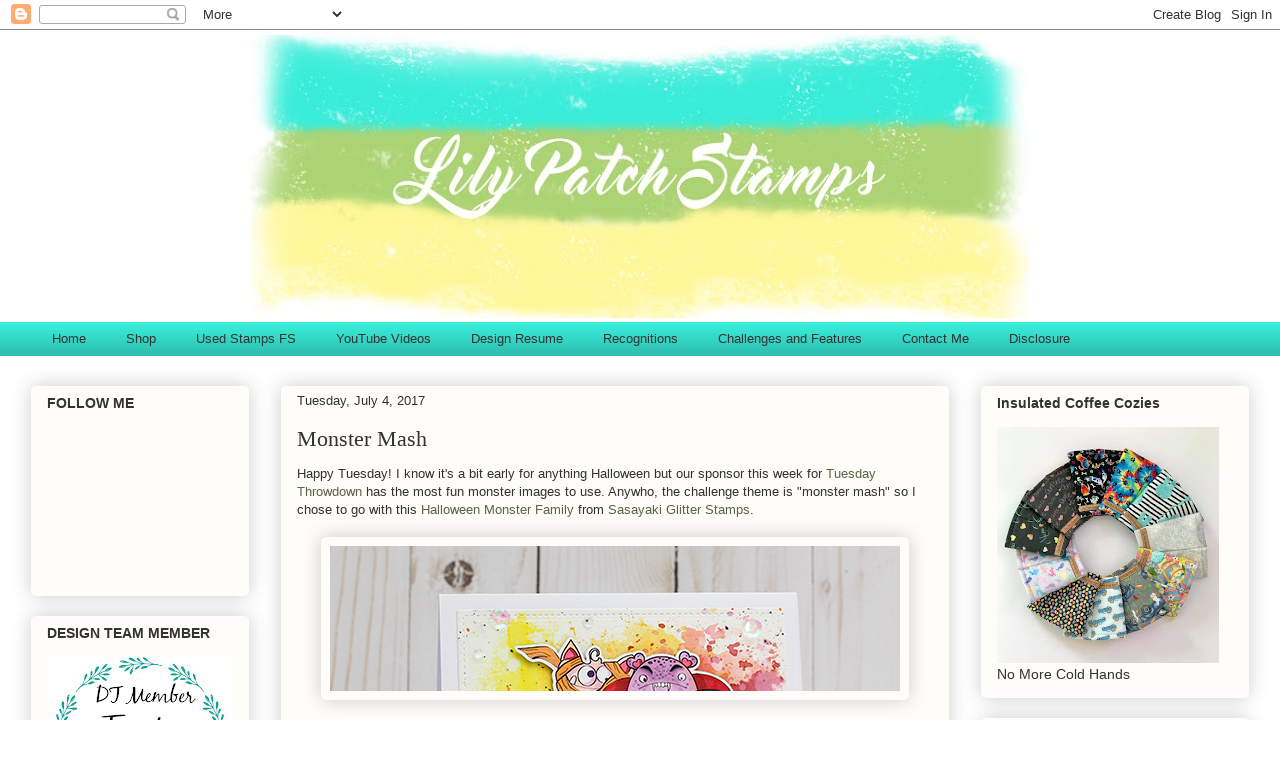

--- FILE ---
content_type: text/html; charset=UTF-8
request_url: http://www.lilypatchstamps.com/2017/07/monster-mash.html
body_size: 18260
content:
<!DOCTYPE html>
<html class='v2' dir='ltr' lang='en'>
<head>
<link href='https://www.blogger.com/static/v1/widgets/335934321-css_bundle_v2.css' rel='stylesheet' type='text/css'/>
<meta content='width=1100' name='viewport'/>
<meta content='text/html; charset=UTF-8' http-equiv='Content-Type'/>
<meta content='blogger' name='generator'/>
<link href='http://www.lilypatchstamps.com/favicon.ico' rel='icon' type='image/x-icon'/>
<link href='http://www.lilypatchstamps.com/2017/07/monster-mash.html' rel='canonical'/>
<link rel="alternate" type="application/atom+xml" title="Lily Patch Stamps - Atom" href="http://www.lilypatchstamps.com/feeds/posts/default" />
<link rel="alternate" type="application/rss+xml" title="Lily Patch Stamps - RSS" href="http://www.lilypatchstamps.com/feeds/posts/default?alt=rss" />
<link rel="service.post" type="application/atom+xml" title="Lily Patch Stamps - Atom" href="https://www.blogger.com/feeds/2458299242069996948/posts/default" />

<link rel="alternate" type="application/atom+xml" title="Lily Patch Stamps - Atom" href="http://www.lilypatchstamps.com/feeds/3632689068311578466/comments/default" />
<!--Can't find substitution for tag [blog.ieCssRetrofitLinks]-->
<link href='https://blogger.googleusercontent.com/img/b/R29vZ2xl/AVvXsEg1kJw87FYioofbbB3p6ryh1ilE5pEtwaINSOlNlGoRK4d8TUTnQKSOPEcfWEGsMrT6aoCXmZXckTQq-js6KXqcCS4KyBhbcjw9FT3Fa42IZ3tego07uvbeLwaLtVE28cx_Z2fXYFoEgRo/s1600/sasayaki+glitter+Halloween+Monster+Family.jpg' rel='image_src'/>
<meta content='http://www.lilypatchstamps.com/2017/07/monster-mash.html' property='og:url'/>
<meta content='Monster Mash' property='og:title'/>
<meta content='A Muse Studio papercrafting and stamping. Say YES to new adventures.' property='og:description'/>
<meta content='https://blogger.googleusercontent.com/img/b/R29vZ2xl/AVvXsEg1kJw87FYioofbbB3p6ryh1ilE5pEtwaINSOlNlGoRK4d8TUTnQKSOPEcfWEGsMrT6aoCXmZXckTQq-js6KXqcCS4KyBhbcjw9FT3Fa42IZ3tego07uvbeLwaLtVE28cx_Z2fXYFoEgRo/w1200-h630-p-k-no-nu/sasayaki+glitter+Halloween+Monster+Family.jpg' property='og:image'/>
<title>Lily Patch Stamps: Monster Mash</title>
<style id='page-skin-1' type='text/css'><!--
/*
-----------------------------------------------
Blogger Template Style
Name:     Awesome Inc.
Designer: Tina Chen
URL:      tinachen.org
----------------------------------------------- */
/* Content
----------------------------------------------- */
body {
font: normal normal 13px 'Trebuchet MS', Trebuchet, sans-serif;
color: #333333;
background: rgba(0, 0, 0, 0) none repeat scroll top left;
}
html body .content-outer {
min-width: 0;
max-width: 100%;
width: 100%;
}
a:link {
text-decoration: none;
color: #596544;
}
a:visited {
text-decoration: none;
color: #908d6a;
}
a:hover {
text-decoration: underline;
color: #aab123;
}
.body-fauxcolumn-outer .cap-top {
position: absolute;
z-index: 1;
height: 276px;
width: 100%;
background: transparent none repeat-x scroll top left;
_background-image: none;
}
/* Columns
----------------------------------------------- */
.content-inner {
padding: 0;
}
.header-inner .section {
margin: 0 16px;
}
.tabs-inner .section {
margin: 0 16px;
}
.main-inner {
padding-top: 30px;
}
.main-inner .column-center-inner,
.main-inner .column-left-inner,
.main-inner .column-right-inner {
padding: 0 5px;
}
*+html body .main-inner .column-center-inner {
margin-top: -30px;
}
#layout .main-inner .column-center-inner {
margin-top: 0;
}
/* Header
----------------------------------------------- */
.header-outer {
margin: 0 0 0 0;
background: transparent none repeat scroll 0 0;
}
.Header h1 {
font: normal normal 48px Georgia, Utopia, 'Palatino Linotype', Palatino, serif;
color: #333333;
text-shadow: 0 0 -1px #000000;
}
.Header h1 a {
color: #333333;
}
.Header .description {
font: normal normal 20px Georgia, Utopia, 'Palatino Linotype', Palatino, serif;
color: #908d6a;
}
.header-inner .Header .titlewrapper,
.header-inner .Header .descriptionwrapper {
padding-left: 0;
padding-right: 0;
margin-bottom: 0;
}
.header-inner .Header .titlewrapper {
padding-top: 22px;
}
/* Tabs
----------------------------------------------- */
.tabs-outer {
overflow: hidden;
position: relative;
background: #39ecd9 url(https://www.blogblog.com/1kt/awesomeinc/tabs_gradient_light.png) repeat scroll 0 0;
}
#layout .tabs-outer {
overflow: visible;
}
.tabs-cap-top, .tabs-cap-bottom {
position: absolute;
width: 100%;
border-top: 1px solid rgba(0, 0, 0, 0);
}
.tabs-cap-bottom {
bottom: 0;
}
.tabs-inner .widget li a {
display: inline-block;
margin: 0;
padding: .6em 1.5em;
font: normal normal 13px Arial, Tahoma, Helvetica, FreeSans, sans-serif;
color: #333333;
border-top: 1px solid rgba(0, 0, 0, 0);
border-bottom: 1px solid rgba(0, 0, 0, 0);
border-left: 1px solid rgba(0, 0, 0, 0);
height: 16px;
line-height: 16px;
}
.tabs-inner .widget li:last-child a {
border-right: 1px solid rgba(0, 0, 0, 0);
}
.tabs-inner .widget li.selected a, .tabs-inner .widget li a:hover {
background: #39ecd9 url(https://www.blogblog.com/1kt/awesomeinc/tabs_gradient_light.png) repeat-x scroll 0 -100px;
color: #333333;
}
/* Headings
----------------------------------------------- */
h2 {
font: normal bold 14px Arial, Tahoma, Helvetica, FreeSans, sans-serif;
color: #333333;
}
/* Widgets
----------------------------------------------- */
.main-inner .section {
margin: 0 27px;
padding: 0;
}
.main-inner .column-left-outer,
.main-inner .column-right-outer {
margin-top: 0;
}
#layout .main-inner .column-left-outer,
#layout .main-inner .column-right-outer {
margin-top: 0;
}
.main-inner .column-left-inner,
.main-inner .column-right-inner {
background: transparent none repeat 0 0;
-moz-box-shadow: 0 0 0 rgba(0, 0, 0, .2);
-webkit-box-shadow: 0 0 0 rgba(0, 0, 0, .2);
-goog-ms-box-shadow: 0 0 0 rgba(0, 0, 0, .2);
box-shadow: 0 0 0 rgba(0, 0, 0, .2);
-moz-border-radius: 5px;
-webkit-border-radius: 5px;
-goog-ms-border-radius: 5px;
border-radius: 5px;
}
#layout .main-inner .column-left-inner,
#layout .main-inner .column-right-inner {
margin-top: 0;
}
.sidebar .widget {
font: normal normal 14px Arial, Tahoma, Helvetica, FreeSans, sans-serif;
color: #333333;
}
.sidebar .widget a:link {
color: #596544;
}
.sidebar .widget a:visited {
color: #908d6a;
}
.sidebar .widget a:hover {
color: #aab123;
}
.sidebar .widget h2 {
text-shadow: 0 0 -1px #000000;
}
.main-inner .widget {
background-color: #fefdfa;
border: 1px solid rgba(0, 0, 0, 0);
padding: 0 15px 15px;
margin: 20px -16px;
-moz-box-shadow: 0 0 20px rgba(0, 0, 0, .2);
-webkit-box-shadow: 0 0 20px rgba(0, 0, 0, .2);
-goog-ms-box-shadow: 0 0 20px rgba(0, 0, 0, .2);
box-shadow: 0 0 20px rgba(0, 0, 0, .2);
-moz-border-radius: 5px;
-webkit-border-radius: 5px;
-goog-ms-border-radius: 5px;
border-radius: 5px;
}
.main-inner .widget h2 {
margin: 0 -0;
padding: .6em 0 .5em;
border-bottom: 1px solid transparent;
}
.footer-inner .widget h2 {
padding: 0 0 .4em;
border-bottom: 1px solid transparent;
}
.main-inner .widget h2 + div, .footer-inner .widget h2 + div {
border-top: 1px solid rgba(0, 0, 0, 0);
padding-top: 8px;
}
.main-inner .widget .widget-content {
margin: 0 -0;
padding: 7px 0 0;
}
.main-inner .widget ul, .main-inner .widget #ArchiveList ul.flat {
margin: -8px -15px 0;
padding: 0;
list-style: none;
}
.main-inner .widget #ArchiveList {
margin: -8px 0 0;
}
.main-inner .widget ul li, .main-inner .widget #ArchiveList ul.flat li {
padding: .5em 15px;
text-indent: 0;
color: #666666;
border-top: 0 solid rgba(0, 0, 0, 0);
border-bottom: 1px solid transparent;
}
.main-inner .widget #ArchiveList ul li {
padding-top: .25em;
padding-bottom: .25em;
}
.main-inner .widget ul li:first-child, .main-inner .widget #ArchiveList ul.flat li:first-child {
border-top: none;
}
.main-inner .widget ul li:last-child, .main-inner .widget #ArchiveList ul.flat li:last-child {
border-bottom: none;
}
.post-body {
position: relative;
}
.main-inner .widget .post-body ul {
padding: 0 2.5em;
margin: .5em 0;
list-style: disc;
}
.main-inner .widget .post-body ul li {
padding: 0.25em 0;
margin-bottom: .25em;
color: #333333;
border: none;
}
.footer-inner .widget ul {
padding: 0;
list-style: none;
}
.widget .zippy {
color: #666666;
}
/* Posts
----------------------------------------------- */
body .main-inner .Blog {
padding: 0;
margin-bottom: 1em;
background-color: transparent;
border: none;
-moz-box-shadow: 0 0 0 rgba(0, 0, 0, 0);
-webkit-box-shadow: 0 0 0 rgba(0, 0, 0, 0);
-goog-ms-box-shadow: 0 0 0 rgba(0, 0, 0, 0);
box-shadow: 0 0 0 rgba(0, 0, 0, 0);
}
.main-inner .section:last-child .Blog:last-child {
padding: 0;
margin-bottom: 1em;
}
.main-inner .widget h2.date-header {
margin: 0 -15px 1px;
padding: 0 0 0 0;
font: normal normal 13px Arial, Tahoma, Helvetica, FreeSans, sans-serif;
color: #333333;
background: transparent none no-repeat scroll top left;
border-top: 0 solid rgba(0, 0, 0, 0);
border-bottom: 1px solid transparent;
-moz-border-radius-topleft: 0;
-moz-border-radius-topright: 0;
-webkit-border-top-left-radius: 0;
-webkit-border-top-right-radius: 0;
border-top-left-radius: 0;
border-top-right-radius: 0;
position: static;
bottom: 100%;
right: 15px;
text-shadow: 0 0 -1px #000000;
}
.main-inner .widget h2.date-header span {
font: normal normal 13px Arial, Tahoma, Helvetica, FreeSans, sans-serif;
display: block;
padding: .5em 15px;
border-left: 0 solid rgba(0, 0, 0, 0);
border-right: 0 solid rgba(0, 0, 0, 0);
}
.date-outer {
position: relative;
margin: 30px 0 20px;
padding: 0 15px;
background-color: #fefdfa;
border: 1px solid rgba(0, 0, 0, 0);
-moz-box-shadow: 0 0 20px rgba(0, 0, 0, .2);
-webkit-box-shadow: 0 0 20px rgba(0, 0, 0, .2);
-goog-ms-box-shadow: 0 0 20px rgba(0, 0, 0, .2);
box-shadow: 0 0 20px rgba(0, 0, 0, .2);
-moz-border-radius: 5px;
-webkit-border-radius: 5px;
-goog-ms-border-radius: 5px;
border-radius: 5px;
}
.date-outer:first-child {
margin-top: 0;
}
.date-outer:last-child {
margin-bottom: 20px;
-moz-border-radius-bottomleft: 5px;
-moz-border-radius-bottomright: 5px;
-webkit-border-bottom-left-radius: 5px;
-webkit-border-bottom-right-radius: 5px;
-goog-ms-border-bottom-left-radius: 5px;
-goog-ms-border-bottom-right-radius: 5px;
border-bottom-left-radius: 5px;
border-bottom-right-radius: 5px;
}
.date-posts {
margin: 0 -0;
padding: 0 0;
clear: both;
}
.post-outer, .inline-ad {
border-top: 1px solid rgba(0, 0, 0, 0);
margin: 0 -0;
padding: 15px 0;
}
.post-outer {
padding-bottom: 10px;
}
.post-outer:first-child {
padding-top: 0;
border-top: none;
}
.post-outer:last-child, .inline-ad:last-child {
border-bottom: none;
}
.post-body {
position: relative;
}
.post-body img {
padding: 8px;
background: #fefdfa;
border: 1px solid #fefdfa;
-moz-box-shadow: 0 0 20px rgba(0, 0, 0, .2);
-webkit-box-shadow: 0 0 20px rgba(0, 0, 0, .2);
box-shadow: 0 0 20px rgba(0, 0, 0, .2);
-moz-border-radius: 5px;
-webkit-border-radius: 5px;
border-radius: 5px;
}
h3.post-title, h4 {
font: normal normal 22px Georgia, Utopia, 'Palatino Linotype', Palatino, serif;
color: #333333;
}
h3.post-title a {
font: normal normal 22px Georgia, Utopia, 'Palatino Linotype', Palatino, serif;
color: #333333;
}
h3.post-title a:hover {
color: #aab123;
text-decoration: underline;
}
.post-header {
margin: 0 0 1em;
}
.post-body {
line-height: 1.4;
}
.post-outer h2 {
color: #333333;
}
.post-footer {
margin: 1.5em 0 0;
}
#blog-pager {
padding: 15px;
font-size: 120%;
background-color: #fefdfa;
border: 1px solid rgba(0, 0, 0, 0);
-moz-box-shadow: 0 0 20px rgba(0, 0, 0, .2);
-webkit-box-shadow: 0 0 20px rgba(0, 0, 0, .2);
-goog-ms-box-shadow: 0 0 20px rgba(0, 0, 0, .2);
box-shadow: 0 0 20px rgba(0, 0, 0, .2);
-moz-border-radius: 5px;
-webkit-border-radius: 5px;
-goog-ms-border-radius: 5px;
border-radius: 5px;
-moz-border-radius-topleft: 5px;
-moz-border-radius-topright: 5px;
-webkit-border-top-left-radius: 5px;
-webkit-border-top-right-radius: 5px;
-goog-ms-border-top-left-radius: 5px;
-goog-ms-border-top-right-radius: 5px;
border-top-left-radius: 5px;
border-top-right-radius-topright: 5px;
margin-top: 1em;
}
.blog-feeds, .post-feeds {
margin: 1em 0;
text-align: center;
color: #333333;
}
.blog-feeds a, .post-feeds a {
color: #596544;
}
.blog-feeds a:visited, .post-feeds a:visited {
color: #908d6a;
}
.blog-feeds a:hover, .post-feeds a:hover {
color: #aab123;
}
.post-outer .comments {
margin-top: 2em;
}
/* Comments
----------------------------------------------- */
.comments .comments-content .icon.blog-author {
background-repeat: no-repeat;
background-image: url([data-uri]);
}
.comments .comments-content .loadmore a {
border-top: 1px solid rgba(0, 0, 0, 0);
border-bottom: 1px solid rgba(0, 0, 0, 0);
}
.comments .continue {
border-top: 2px solid rgba(0, 0, 0, 0);
}
/* Footer
----------------------------------------------- */
.footer-outer {
margin: -20px 0 -1px;
padding: 20px 0 0;
color: #333333;
overflow: hidden;
}
.footer-fauxborder-left {
border-top: 1px solid rgba(0, 0, 0, 0);
background: #fefdfa none repeat scroll 0 0;
-moz-box-shadow: 0 0 20px rgba(0, 0, 0, .2);
-webkit-box-shadow: 0 0 20px rgba(0, 0, 0, .2);
-goog-ms-box-shadow: 0 0 20px rgba(0, 0, 0, .2);
box-shadow: 0 0 20px rgba(0, 0, 0, .2);
margin: 0 -20px;
}
/* Mobile
----------------------------------------------- */
body.mobile {
background-size: auto;
}
.mobile .body-fauxcolumn-outer {
background: transparent none repeat scroll top left;
}
*+html body.mobile .main-inner .column-center-inner {
margin-top: 0;
}
.mobile .main-inner .widget {
padding: 0 0 15px;
}
.mobile .main-inner .widget h2 + div,
.mobile .footer-inner .widget h2 + div {
border-top: none;
padding-top: 0;
}
.mobile .footer-inner .widget h2 {
padding: 0.5em 0;
border-bottom: none;
}
.mobile .main-inner .widget .widget-content {
margin: 0;
padding: 7px 0 0;
}
.mobile .main-inner .widget ul,
.mobile .main-inner .widget #ArchiveList ul.flat {
margin: 0 -15px 0;
}
.mobile .main-inner .widget h2.date-header {
right: 0;
}
.mobile .date-header span {
padding: 0.4em 0;
}
.mobile .date-outer:first-child {
margin-bottom: 0;
border: 1px solid rgba(0, 0, 0, 0);
-moz-border-radius-topleft: 5px;
-moz-border-radius-topright: 5px;
-webkit-border-top-left-radius: 5px;
-webkit-border-top-right-radius: 5px;
-goog-ms-border-top-left-radius: 5px;
-goog-ms-border-top-right-radius: 5px;
border-top-left-radius: 5px;
border-top-right-radius: 5px;
}
.mobile .date-outer {
border-color: rgba(0, 0, 0, 0);
border-width: 0 1px 1px;
}
.mobile .date-outer:last-child {
margin-bottom: 0;
}
.mobile .main-inner {
padding: 0;
}
.mobile .header-inner .section {
margin: 0;
}
.mobile .post-outer, .mobile .inline-ad {
padding: 5px 0;
}
.mobile .tabs-inner .section {
margin: 0 10px;
}
.mobile .main-inner .widget h2 {
margin: 0;
padding: 0;
}
.mobile .main-inner .widget h2.date-header span {
padding: 0;
}
.mobile .main-inner .widget .widget-content {
margin: 0;
padding: 7px 0 0;
}
.mobile #blog-pager {
border: 1px solid transparent;
background: #fefdfa none repeat scroll 0 0;
}
.mobile .main-inner .column-left-inner,
.mobile .main-inner .column-right-inner {
background: transparent none repeat 0 0;
-moz-box-shadow: none;
-webkit-box-shadow: none;
-goog-ms-box-shadow: none;
box-shadow: none;
}
.mobile .date-posts {
margin: 0;
padding: 0;
}
.mobile .footer-fauxborder-left {
margin: 0;
border-top: inherit;
}
.mobile .main-inner .section:last-child .Blog:last-child {
margin-bottom: 0;
}
.mobile-index-contents {
color: #333333;
}
.mobile .mobile-link-button {
background: #596544 url(https://www.blogblog.com/1kt/awesomeinc/tabs_gradient_light.png) repeat scroll 0 0;
}
.mobile-link-button a:link, .mobile-link-button a:visited {
color: #ffffff;
}
.mobile .tabs-inner .PageList .widget-content {
background: transparent;
border-top: 1px solid;
border-color: rgba(0, 0, 0, 0);
color: #333333;
}
.mobile .tabs-inner .PageList .widget-content .pagelist-arrow {
border-left: 1px solid rgba(0, 0, 0, 0);
}

--></style>
<style id='template-skin-1' type='text/css'><!--
body {
min-width: 1250px;
}
.content-outer, .content-fauxcolumn-outer, .region-inner {
min-width: 1250px;
max-width: 1250px;
_width: 1250px;
}
.main-inner .columns {
padding-left: 250px;
padding-right: 300px;
}
.main-inner .fauxcolumn-center-outer {
left: 250px;
right: 300px;
/* IE6 does not respect left and right together */
_width: expression(this.parentNode.offsetWidth -
parseInt("250px") -
parseInt("300px") + 'px');
}
.main-inner .fauxcolumn-left-outer {
width: 250px;
}
.main-inner .fauxcolumn-right-outer {
width: 300px;
}
.main-inner .column-left-outer {
width: 250px;
right: 100%;
margin-left: -250px;
}
.main-inner .column-right-outer {
width: 300px;
margin-right: -300px;
}
#layout {
min-width: 0;
}
#layout .content-outer {
min-width: 0;
width: 800px;
}
#layout .region-inner {
min-width: 0;
width: auto;
}
body#layout div.add_widget {
padding: 8px;
}
body#layout div.add_widget a {
margin-left: 32px;
}
--></style>
<link href='https://www.blogger.com/dyn-css/authorization.css?targetBlogID=2458299242069996948&amp;zx=08890ab6-f558-4d97-8201-907fdfcd2969' media='none' onload='if(media!=&#39;all&#39;)media=&#39;all&#39;' rel='stylesheet'/><noscript><link href='https://www.blogger.com/dyn-css/authorization.css?targetBlogID=2458299242069996948&amp;zx=08890ab6-f558-4d97-8201-907fdfcd2969' rel='stylesheet'/></noscript>
<meta name='google-adsense-platform-account' content='ca-host-pub-1556223355139109'/>
<meta name='google-adsense-platform-domain' content='blogspot.com'/>

<!-- data-ad-client=ca-pub-7190534866467433 -->

</head>
<body class='loading variant-renewable'>
<div class='navbar section' id='navbar' name='Navbar'><div class='widget Navbar' data-version='1' id='Navbar1'><script type="text/javascript">
    function setAttributeOnload(object, attribute, val) {
      if(window.addEventListener) {
        window.addEventListener('load',
          function(){ object[attribute] = val; }, false);
      } else {
        window.attachEvent('onload', function(){ object[attribute] = val; });
      }
    }
  </script>
<div id="navbar-iframe-container"></div>
<script type="text/javascript" src="https://apis.google.com/js/platform.js"></script>
<script type="text/javascript">
      gapi.load("gapi.iframes:gapi.iframes.style.bubble", function() {
        if (gapi.iframes && gapi.iframes.getContext) {
          gapi.iframes.getContext().openChild({
              url: 'https://www.blogger.com/navbar/2458299242069996948?po\x3d3632689068311578466\x26origin\x3dhttp://www.lilypatchstamps.com',
              where: document.getElementById("navbar-iframe-container"),
              id: "navbar-iframe"
          });
        }
      });
    </script><script type="text/javascript">
(function() {
var script = document.createElement('script');
script.type = 'text/javascript';
script.src = '//pagead2.googlesyndication.com/pagead/js/google_top_exp.js';
var head = document.getElementsByTagName('head')[0];
if (head) {
head.appendChild(script);
}})();
</script>
</div></div>
<div class='body-fauxcolumns'>
<div class='fauxcolumn-outer body-fauxcolumn-outer'>
<div class='cap-top'>
<div class='cap-left'></div>
<div class='cap-right'></div>
</div>
<div class='fauxborder-left'>
<div class='fauxborder-right'></div>
<div class='fauxcolumn-inner'>
</div>
</div>
<div class='cap-bottom'>
<div class='cap-left'></div>
<div class='cap-right'></div>
</div>
</div>
</div>
<div class='content'>
<div class='content-fauxcolumns'>
<div class='fauxcolumn-outer content-fauxcolumn-outer'>
<div class='cap-top'>
<div class='cap-left'></div>
<div class='cap-right'></div>
</div>
<div class='fauxborder-left'>
<div class='fauxborder-right'></div>
<div class='fauxcolumn-inner'>
</div>
</div>
<div class='cap-bottom'>
<div class='cap-left'></div>
<div class='cap-right'></div>
</div>
</div>
</div>
<div class='content-outer'>
<div class='content-cap-top cap-top'>
<div class='cap-left'></div>
<div class='cap-right'></div>
</div>
<div class='fauxborder-left content-fauxborder-left'>
<div class='fauxborder-right content-fauxborder-right'></div>
<div class='content-inner'>
<header>
<div class='header-outer'>
<div class='header-cap-top cap-top'>
<div class='cap-left'></div>
<div class='cap-right'></div>
</div>
<div class='fauxborder-left header-fauxborder-left'>
<div class='fauxborder-right header-fauxborder-right'></div>
<div class='region-inner header-inner'>
<div class='header section' id='header' name='Header'><div class='widget Header' data-version='1' id='Header1'>
<div id='header-inner'>
<a href='http://www.lilypatchstamps.com/' style='display: block'>
<img alt='Lily Patch Stamps' height='292px; ' id='Header1_headerimg' src='https://blogger.googleusercontent.com/img/b/R29vZ2xl/AVvXsEiDaF11tflQI-6BBrJyAUdllIHdnHdYZtDQ_RdyWuZYwxyWns5qGHV0U1YOjH-i76ODC-YPa9VkFH3Gzxmcn9FEYPkWslnJ3zVZfKlr6CTIzwkRId6dWx_BlTmitML6D71JZG9DGlveJ_s/s1218/LPS+blog+header.jpg' style='display: block' width='1218px; '/>
</a>
</div>
</div></div>
</div>
</div>
<div class='header-cap-bottom cap-bottom'>
<div class='cap-left'></div>
<div class='cap-right'></div>
</div>
</div>
</header>
<div class='tabs-outer'>
<div class='tabs-cap-top cap-top'>
<div class='cap-left'></div>
<div class='cap-right'></div>
</div>
<div class='fauxborder-left tabs-fauxborder-left'>
<div class='fauxborder-right tabs-fauxborder-right'></div>
<div class='region-inner tabs-inner'>
<div class='tabs section' id='crosscol' name='Cross-Column'><div class='widget PageList' data-version='1' id='PageList1'>
<h2>Pages</h2>
<div class='widget-content'>
<ul>
<li>
<a href='http://www.lilypatchstamps.com/'>Home</a>
</li>
<li>
<a href='http://www.lilypatchboutique.com'>Shop </a>
</li>
<li>
<a href='http://www.lilypatchstamps.com/p/ctmh-stamps.html'>Used Stamps FS</a>
</li>
<li>
<a href='http://www.lilypatchstamps.com/p/youtube-videos.html'>YouTube Videos</a>
</li>
<li>
<a href='http://www.lilypatchstamps.com/p/design-resume.html'>Design Resume</a>
</li>
<li>
<a href='http://www.lilypatchstamps.com/p/recognitions.html'>Recognitions</a>
</li>
<li>
<a href='http://www.lilypatchstamps.com/p/challenges-and-features.html'>Challenges and Features</a>
</li>
<li>
<a href='http://www.lilypatchstamps.com/p/contact-me.html'>Contact Me</a>
</li>
<li>
<a href='http://www.lilypatchstamps.com/p/disclosure.html'>Disclosure</a>
</li>
</ul>
<div class='clear'></div>
</div>
</div></div>
<div class='tabs no-items section' id='crosscol-overflow' name='Cross-Column 2'></div>
</div>
</div>
<div class='tabs-cap-bottom cap-bottom'>
<div class='cap-left'></div>
<div class='cap-right'></div>
</div>
</div>
<div class='main-outer'>
<div class='main-cap-top cap-top'>
<div class='cap-left'></div>
<div class='cap-right'></div>
</div>
<div class='fauxborder-left main-fauxborder-left'>
<div class='fauxborder-right main-fauxborder-right'></div>
<div class='region-inner main-inner'>
<div class='columns fauxcolumns'>
<div class='fauxcolumn-outer fauxcolumn-center-outer'>
<div class='cap-top'>
<div class='cap-left'></div>
<div class='cap-right'></div>
</div>
<div class='fauxborder-left'>
<div class='fauxborder-right'></div>
<div class='fauxcolumn-inner'>
</div>
</div>
<div class='cap-bottom'>
<div class='cap-left'></div>
<div class='cap-right'></div>
</div>
</div>
<div class='fauxcolumn-outer fauxcolumn-left-outer'>
<div class='cap-top'>
<div class='cap-left'></div>
<div class='cap-right'></div>
</div>
<div class='fauxborder-left'>
<div class='fauxborder-right'></div>
<div class='fauxcolumn-inner'>
</div>
</div>
<div class='cap-bottom'>
<div class='cap-left'></div>
<div class='cap-right'></div>
</div>
</div>
<div class='fauxcolumn-outer fauxcolumn-right-outer'>
<div class='cap-top'>
<div class='cap-left'></div>
<div class='cap-right'></div>
</div>
<div class='fauxborder-left'>
<div class='fauxborder-right'></div>
<div class='fauxcolumn-inner'>
</div>
</div>
<div class='cap-bottom'>
<div class='cap-left'></div>
<div class='cap-right'></div>
</div>
</div>
<!-- corrects IE6 width calculation -->
<div class='columns-inner'>
<div class='column-center-outer'>
<div class='column-center-inner'>
<div class='main section' id='main' name='Main'><div class='widget Blog' data-version='1' id='Blog1'>
<div class='blog-posts hfeed'>

          <div class="date-outer">
        
<h2 class='date-header'><span>Tuesday, July 4, 2017</span></h2>

          <div class="date-posts">
        
<div class='post-outer'>
<div class='post hentry uncustomized-post-template' itemprop='blogPost' itemscope='itemscope' itemtype='http://schema.org/BlogPosting'>
<meta content='https://blogger.googleusercontent.com/img/b/R29vZ2xl/AVvXsEg1kJw87FYioofbbB3p6ryh1ilE5pEtwaINSOlNlGoRK4d8TUTnQKSOPEcfWEGsMrT6aoCXmZXckTQq-js6KXqcCS4KyBhbcjw9FT3Fa42IZ3tego07uvbeLwaLtVE28cx_Z2fXYFoEgRo/s1600/sasayaki+glitter+Halloween+Monster+Family.jpg' itemprop='image_url'/>
<meta content='2458299242069996948' itemprop='blogId'/>
<meta content='3632689068311578466' itemprop='postId'/>
<a name='3632689068311578466'></a>
<h3 class='post-title entry-title' itemprop='name'>
Monster Mash
</h3>
<div class='post-header'>
<div class='post-header-line-1'></div>
</div>
<div class='post-body entry-content' id='post-body-3632689068311578466' itemprop='description articleBody'>
<div class="separator" style="clear: both;">
Happy Tuesday! I know it's a bit early for anything Halloween but our sponsor this week for&nbsp;<a href="http://tuesdaythrowdown.blogspot.com/" target="_blank">Tuesday Throwdown</a>&nbsp;has the most fun monster images to use. Anywho, the challenge theme is "monster mash" so I chose to go with this&nbsp;<a href="https://www.etsy.com/listing/468493786/halloween-monster-family?ref=shop_home_active_19" target="_blank">Halloween Monster Family</a>&nbsp;from&nbsp;<a href="https://www.etsy.com/shop/SasayakiGlitter" target="_blank">Sasayaki Glitter Stamps</a>.</div>
<div class="separator" style="clear: both; text-align: center;">
<br /></div>
<div class="separator" style="clear: both; text-align: center;">
<a href="https://blogger.googleusercontent.com/img/b/R29vZ2xl/AVvXsEg1kJw87FYioofbbB3p6ryh1ilE5pEtwaINSOlNlGoRK4d8TUTnQKSOPEcfWEGsMrT6aoCXmZXckTQq-js6KXqcCS4KyBhbcjw9FT3Fa42IZ3tego07uvbeLwaLtVE28cx_Z2fXYFoEgRo/s1600/sasayaki+glitter+Halloween+Monster+Family.jpg" imageanchor="1" style="margin-left: 1em; margin-right: 1em;"><img border="0" data-original-height="145" data-original-width="570" src="https://blogger.googleusercontent.com/img/b/R29vZ2xl/AVvXsEg1kJw87FYioofbbB3p6ryh1ilE5pEtwaINSOlNlGoRK4d8TUTnQKSOPEcfWEGsMrT6aoCXmZXckTQq-js6KXqcCS4KyBhbcjw9FT3Fa42IZ3tego07uvbeLwaLtVE28cx_Z2fXYFoEgRo/s1600/sasayaki+glitter+Halloween+Monster+Family.jpg" /></a></div>
<a name="more"></a><br />
<div class="separator" style="clear: both;">
This was a hard one to decide on the background. I was wanting a starry night background but ended up doing some watercoloring with distress inks for a different background instead. The image was colored in using Copic markers. I also used my Scan n Cut to cut out the image and popped it onto the background using foam tape.</div>
<div class="separator" style="clear: both;">
Sasayaki Glitter is giving away a fun prize for this week's challenge. Head on over to the TT blog for more DT inspiration and enter to win.</div>
<div class="separator" style="clear: both; text-align: center;">
<br /></div>
<div class="separator" style="clear: both; text-align: center;">
&nbsp;<a href="https://blogger.googleusercontent.com/img/b/R29vZ2xl/AVvXsEjsIjTi1XR-sOrkGVZ6RoQ8s7_OYgVBfAgJS9HLCXg4X24BF6CPb8CBTAwfmG27niTIADptPJx0B82RHmhvXA3QGTmPdka6G6KpRsqxtUflvasGvPRUKcvtXTrnC21t9mXf5cd5a8rr6VI/s1600/tuesday+throwdown+sasayaki+glitter+Halloween+Monster+Family.jpg" imageanchor="1" style="margin-left: 1em; margin-right: 1em;"><img border="0" data-original-height="453" data-original-width="570" src="https://blogger.googleusercontent.com/img/b/R29vZ2xl/AVvXsEjsIjTi1XR-sOrkGVZ6RoQ8s7_OYgVBfAgJS9HLCXg4X24BF6CPb8CBTAwfmG27niTIADptPJx0B82RHmhvXA3QGTmPdka6G6KpRsqxtUflvasGvPRUKcvtXTrnC21t9mXf5cd5a8rr6VI/s1600/tuesday+throwdown+sasayaki+glitter+Halloween+Monster+Family.jpg" /></a></div>
<div class="separator" style="clear: both;">
<br /></div>
<div class="separator" style="clear: both;">
<span style="color: #666666; font-size: x-small;">Supplies:</span></div>
<div class="separator" style="clear: both;">
<span style="color: #666666; font-size: x-small;">Stamps: Sasayaki Glitter Stamps (Halloween Monster Family), MFT (Spooky Sentiments)</span></div>
<div class="separator" style="clear: both;">
<span style="color: #666666; font-size: x-small;">Papers: Strathmore watercolor, A Muse Studio? (black), Coredination (white)</span></div>
<div class="separator" style="clear: both;">
<span style="color: #666666; font-size: x-small;">Inks: Copic markers (B41, B12, C5, 100, YG11, BG32, R27, R29, RV06, V01, V12, V15, BV02, BV08, YR00, YR07, YR24, YR65, E00, Ranger Distress Inks (mustard seed, spiced marmalade, fired brick, seedless preserves, black soot)</span></div>
<div class="separator" style="clear: both;">
<span style="color: #666666; font-size: x-small;">Accessories: Darice (clear sequins), A Muse Studio (frosted white sequins)</span></div>
<div class="separator" style="clear: both;">
<span style="color: #666666; font-size: x-small;">Tools: Lawn Fawn (rectangle stitched die) A Muse Studio (landscape die)</span></div>
<div class="separator" style="clear: both;">
<span style="color: #666666; font-size: x-small;"><br /></span></div>
<div class="separator" style="clear: both;">
<span style="color: #666666; font-size: xx-small;">Linking to:</span></div>
<div class="separator" style="clear: both;">
<span style="color: #666666; font-size: xx-small;"><br /></span></div>
<div class="separator" style="clear: both;">
<span style="color: #666666; font-size: xx-small;"><a href="http://cardsgalorechallenges.blogspot.co.uk/2017/07/its-oddball-art-july.html" target="_blank">Crafts Galore Encore&nbsp;</a></span></div>
<div class="separator" style="clear: both;">
<a href="http://www.craftingcircle.com/Bloggit/?p=12827" target="_blank">Crafty Awesomeness</a></div>
<div class="separator" style="clear: both;">
<a href="http://craftygirlzchallenges.blogspot.ca/2017/06/june-challenge.html" target="_blank">Crafty Girls</a></div>
<div class="separator" style="clear: both;">
Sasayaki Glitter&nbsp;</div>
<div style='clear: both;'></div>
</div>
<div class='post-footer'>
<div class='post-footer-line post-footer-line-1'>
<span class='post-author vcard'>
Posted by
<span class='fn' itemprop='author' itemscope='itemscope' itemtype='http://schema.org/Person'>
<span itemprop='name'>Kim</span>
</span>
</span>
<span class='post-timestamp'>
at
<meta content='http://www.lilypatchstamps.com/2017/07/monster-mash.html' itemprop='url'/>
<a class='timestamp-link' href='http://www.lilypatchstamps.com/2017/07/monster-mash.html' rel='bookmark' title='permanent link'><abbr class='published' itemprop='datePublished' title='2017-07-04T00:00:00-07:00'>12:00&#8239;AM</abbr></a>
</span>
<span class='post-comment-link'>
</span>
<span class='post-icons'>
<span class='item-action'>
<a href='https://www.blogger.com/email-post/2458299242069996948/3632689068311578466' title='Email Post'>
<img alt='' class='icon-action' height='13' src='https://resources.blogblog.com/img/icon18_email.gif' width='18'/>
</a>
</span>
<span class='item-control blog-admin pid-2016256642'>
<a href='https://www.blogger.com/post-edit.g?blogID=2458299242069996948&postID=3632689068311578466&from=pencil' title='Edit Post'>
<img alt='' class='icon-action' height='18' src='https://resources.blogblog.com/img/icon18_edit_allbkg.gif' width='18'/>
</a>
</span>
</span>
<div class='post-share-buttons goog-inline-block'>
</div>
</div>
<div class='post-footer-line post-footer-line-2'>
<span class='post-labels'>
Labels:
<a href='http://www.lilypatchstamps.com/search/label/Card' rel='tag'>Card</a>,
<a href='http://www.lilypatchstamps.com/search/label/Halloween' rel='tag'>Halloween</a>,
<a href='http://www.lilypatchstamps.com/search/label/Masculine%20Cards' rel='tag'>Masculine Cards</a>
</span>
</div>
<div class='post-footer-line post-footer-line-3'>
<span class='post-location'>
</span>
</div>
</div>
</div>
<div class='comments' id='comments'>
<a name='comments'></a>
<h4>2 comments:</h4>
<div id='Blog1_comments-block-wrapper'>
<dl class='avatar-comment-indent' id='comments-block'>
<dt class='comment-author ' id='c6525719778571700250'>
<a name='c6525719778571700250'></a>
<div class="avatar-image-container vcard"><span dir="ltr"><a href="https://www.blogger.com/profile/16119093662753605522" target="" rel="nofollow" onclick="" class="avatar-hovercard" id="av-6525719778571700250-16119093662753605522"><img src="https://resources.blogblog.com/img/blank.gif" width="35" height="35" class="delayLoad" style="display: none;" longdesc="//blogger.googleusercontent.com/img/b/R29vZ2xl/AVvXsEgvoNwPzJnntxhil1gLhh6UKAC595JrHfcSKWlcp2PHaH82wOPeaeuKzfbL7JDO84Od-FmLd9nPRShy8z5khQnpZ8LzCx4Tz1wB7fsVlsizrXIqq0EQRCOV2wJkHKR7QiI/s45-c/amy-2.jpg" alt="" title="AO Creations">

<noscript><img src="//blogger.googleusercontent.com/img/b/R29vZ2xl/AVvXsEgvoNwPzJnntxhil1gLhh6UKAC595JrHfcSKWlcp2PHaH82wOPeaeuKzfbL7JDO84Od-FmLd9nPRShy8z5khQnpZ8LzCx4Tz1wB7fsVlsizrXIqq0EQRCOV2wJkHKR7QiI/s45-c/amy-2.jpg" width="35" height="35" class="photo" alt=""></noscript></a></span></div>
<a href='https://www.blogger.com/profile/16119093662753605522' rel='nofollow'>AO Creations</a>
said...
</dt>
<dd class='comment-body' id='Blog1_cmt-6525719778571700250'>
<p>
Super cute!!! Thank you for joining us at Sasayaki Glitter, good luck!!! Amy DT
</p>
</dd>
<dd class='comment-footer'>
<span class='comment-timestamp'>
<a href='http://www.lilypatchstamps.com/2017/07/monster-mash.html?showComment=1500173762752#c6525719778571700250' title='comment permalink'>
July 15, 2017 at 7:56&#8239;PM
</a>
<span class='item-control blog-admin pid-200948388'>
<a class='comment-delete' href='https://www.blogger.com/comment/delete/2458299242069996948/6525719778571700250' title='Delete Comment'>
<img src='https://resources.blogblog.com/img/icon_delete13.gif'/>
</a>
</span>
</span>
</dd>
<dt class='comment-author ' id='c5419024642219673407'>
<a name='c5419024642219673407'></a>
<div class="avatar-image-container vcard"><span dir="ltr"><a href="https://www.blogger.com/profile/05902924325708044459" target="" rel="nofollow" onclick="" class="avatar-hovercard" id="av-5419024642219673407-05902924325708044459"><img src="https://resources.blogblog.com/img/blank.gif" width="35" height="35" class="delayLoad" style="display: none;" longdesc="//blogger.googleusercontent.com/img/b/R29vZ2xl/AVvXsEjmzM0mLQ6nHKaBnNzulKgxZGTLzsyo0El7kBYz3HhAgDLsYr-nEL5AZzjL519xSjk9F0NAaJw1eHFutvuGq1Py4uzOf_93TpZsxggaT1NqRyuXuBUZ-4PSwqpnmY3CDw/s45-c/P1190154.JPG" alt="" title="Andree">

<noscript><img src="//blogger.googleusercontent.com/img/b/R29vZ2xl/AVvXsEjmzM0mLQ6nHKaBnNzulKgxZGTLzsyo0El7kBYz3HhAgDLsYr-nEL5AZzjL519xSjk9F0NAaJw1eHFutvuGq1Py4uzOf_93TpZsxggaT1NqRyuXuBUZ-4PSwqpnmY3CDw/s45-c/P1190154.JPG" width="35" height="35" class="photo" alt=""></noscript></a></span></div>
<a href='https://www.blogger.com/profile/05902924325708044459' rel='nofollow'>Andree</a>
said...
</dt>
<dd class='comment-body' id='Blog1_cmt-5419024642219673407'>
<p>
A brilliant card and a fabulously fun image. The colourful background is wonderful.<br />Thank you for joining in with the <a href="http://cardsgalorechallenges.blogspot.co.uk/" rel="nofollow">Crafts Galore Encore </a>   July Challenge &#8220;Anything Goes&#8221;. Good luck x
</p>
</dd>
<dd class='comment-footer'>
<span class='comment-timestamp'>
<a href='http://www.lilypatchstamps.com/2017/07/monster-mash.html?showComment=1500402254999#c5419024642219673407' title='comment permalink'>
July 18, 2017 at 11:24&#8239;AM
</a>
<span class='item-control blog-admin pid-1492654459'>
<a class='comment-delete' href='https://www.blogger.com/comment/delete/2458299242069996948/5419024642219673407' title='Delete Comment'>
<img src='https://resources.blogblog.com/img/icon_delete13.gif'/>
</a>
</span>
</span>
</dd>
</dl>
</div>
<p class='comment-footer'>
<a href='https://www.blogger.com/comment/fullpage/post/2458299242069996948/3632689068311578466' onclick='javascript:window.open(this.href, "bloggerPopup", "toolbar=0,location=0,statusbar=1,menubar=0,scrollbars=yes,width=640,height=500"); return false;'>Post a Comment</a>
</p>
</div>
</div>
<div class='inline-ad'>
<script async src="//pagead2.googlesyndication.com/pagead/js/adsbygoogle.js"></script>
<!-- sherrodstudiostamps_main_Blog1_1x1_as -->
<ins class="adsbygoogle"
     style="display:block"
     data-ad-client="ca-pub-7190534866467433"
     data-ad-host="ca-host-pub-1556223355139109"
     data-ad-host-channel="L0007"
     data-ad-slot="2691018742"
     data-ad-format="auto"></ins>
<script>
(adsbygoogle = window.adsbygoogle || []).push({});
</script>
</div>

        </div></div>
      
</div>
<div class='blog-pager' id='blog-pager'>
<span id='blog-pager-newer-link'>
<a class='blog-pager-newer-link' href='http://www.lilypatchstamps.com/2017/07/happy-birthday.html' id='Blog1_blog-pager-newer-link' title='Newer Post'>Newer Post</a>
</span>
<span id='blog-pager-older-link'>
<a class='blog-pager-older-link' href='http://www.lilypatchstamps.com/2017/06/celebration.html' id='Blog1_blog-pager-older-link' title='Older Post'>Older Post</a>
</span>
<a class='home-link' href='http://www.lilypatchstamps.com/'>Home</a>
</div>
<div class='clear'></div>
<div class='post-feeds'>
<div class='feed-links'>
Subscribe to:
<a class='feed-link' href='http://www.lilypatchstamps.com/feeds/3632689068311578466/comments/default' target='_blank' type='application/atom+xml'>Post Comments (Atom)</a>
</div>
</div>
</div></div>
</div>
</div>
<div class='column-left-outer'>
<div class='column-left-inner'>
<aside>
<div class='sidebar section' id='sidebar-left-1'><div class='widget Followers' data-version='1' id='Followers1'>
<h2 class='title'>FOLLOW ME</h2>
<div class='widget-content'>
<div id='Followers1-wrapper'>
<div style='margin-right:2px;'>
<div><script type="text/javascript" src="https://apis.google.com/js/platform.js"></script>
<div id="followers-iframe-container"></div>
<script type="text/javascript">
    window.followersIframe = null;
    function followersIframeOpen(url) {
      gapi.load("gapi.iframes", function() {
        if (gapi.iframes && gapi.iframes.getContext) {
          window.followersIframe = gapi.iframes.getContext().openChild({
            url: url,
            where: document.getElementById("followers-iframe-container"),
            messageHandlersFilter: gapi.iframes.CROSS_ORIGIN_IFRAMES_FILTER,
            messageHandlers: {
              '_ready': function(obj) {
                window.followersIframe.getIframeEl().height = obj.height;
              },
              'reset': function() {
                window.followersIframe.close();
                followersIframeOpen("https://www.blogger.com/followers/frame/2458299242069996948?colors\x3dCgt0cmFuc3BhcmVudBILdHJhbnNwYXJlbnQaByMzMzMzMzMiByM1OTY1NDQqEHJnYmEoMCwgMCwgMCwgMCkyByMzMzMzMzM6ByMzMzMzMzNCByM1OTY1NDRKByM2NjY2NjZSByM1OTY1NDRaC3RyYW5zcGFyZW50\x26pageSize\x3d21\x26hl\x3den\x26origin\x3dhttp://www.lilypatchstamps.com");
              },
              'open': function(url) {
                window.followersIframe.close();
                followersIframeOpen(url);
              }
            }
          });
        }
      });
    }
    followersIframeOpen("https://www.blogger.com/followers/frame/2458299242069996948?colors\x3dCgt0cmFuc3BhcmVudBILdHJhbnNwYXJlbnQaByMzMzMzMzMiByM1OTY1NDQqEHJnYmEoMCwgMCwgMCwgMCkyByMzMzMzMzM6ByMzMzMzMzNCByM1OTY1NDRKByM2NjY2NjZSByM1OTY1NDRaC3RyYW5zcGFyZW50\x26pageSize\x3d21\x26hl\x3den\x26origin\x3dhttp://www.lilypatchstamps.com");
  </script></div>
</div>
</div>
<div class='clear'></div>
</div>
</div><div class='widget Image' data-version='1' id='Image1'>
<h2>DESIGN TEAM MEMBER</h2>
<div class='widget-content'>
<a href='http://tuesdaythrowdown.blogspot.com'>
<img alt='DESIGN TEAM MEMBER' height='186' id='Image1_img' src='https://blogger.googleusercontent.com/img/b/R29vZ2xl/AVvXsEglgbsBEYANJP530MPBpbJY4RXmgw29T1r6NIRqE_2ZQl13Q774PJpETreJ_ENQC-Xh3dUF436ehmkRm0EiVx9hRhzPS1Htnumfb6Po8717AQnHIrN2fJ3QGZ2qQAfZLMzm6DG5KwIDPHY/s186/TTDT.jpg' width='186'/>
</a>
<br/>
</div>
<div class='clear'></div>
</div><div class='widget Label' data-version='1' id='Label1'>
<h2>CATEGORIES</h2>
<div class='widget-content cloud-label-widget-content'>
<span class='label-size label-size-5'>
<a dir='ltr' href='http://www.lilypatchstamps.com/search/label/Card'>Card</a>
<span class='label-count' dir='ltr'>(328)</span>
</span>
<span class='label-size label-size-5'>
<a dir='ltr' href='http://www.lilypatchstamps.com/search/label/All%20Occasions'>All Occasions</a>
<span class='label-count' dir='ltr'>(175)</span>
</span>
<span class='label-size label-size-4'>
<a dir='ltr' href='http://www.lilypatchstamps.com/search/label/Birthday'>Birthday</a>
<span class='label-count' dir='ltr'>(126)</span>
</span>
<span class='label-size label-size-4'>
<a dir='ltr' href='http://www.lilypatchstamps.com/search/label/Tuesday%20Throwdown'>Tuesday Throwdown</a>
<span class='label-count' dir='ltr'>(102)</span>
</span>
<span class='label-size label-size-4'>
<a dir='ltr' href='http://www.lilypatchstamps.com/search/label/Christmas'>Christmas</a>
<span class='label-count' dir='ltr'>(63)</span>
</span>
<span class='label-size label-size-4'>
<a dir='ltr' href='http://www.lilypatchstamps.com/search/label/Sweet%20Stamps'>Sweet Stamps</a>
<span class='label-count' dir='ltr'>(49)</span>
</span>
<span class='label-size label-size-3'>
<a dir='ltr' href='http://www.lilypatchstamps.com/search/label/Masculine%20Cards'>Masculine Cards</a>
<span class='label-count' dir='ltr'>(32)</span>
</span>
<span class='label-size label-size-3'>
<a dir='ltr' href='http://www.lilypatchstamps.com/search/label/Valentine'>Valentine</a>
<span class='label-count' dir='ltr'>(32)</span>
</span>
<span class='label-size label-size-3'>
<a dir='ltr' href='http://www.lilypatchstamps.com/search/label/CCM'>CCM</a>
<span class='label-count' dir='ltr'>(30)</span>
</span>
<span class='label-size label-size-3'>
<a dir='ltr' href='http://www.lilypatchstamps.com/search/label/Halloween'>Halloween</a>
<span class='label-count' dir='ltr'>(26)</span>
</span>
<span class='label-size label-size-3'>
<a dir='ltr' href='http://www.lilypatchstamps.com/search/label/CAS'>CAS</a>
<span class='label-count' dir='ltr'>(23)</span>
</span>
<span class='label-size label-size-3'>
<a dir='ltr' href='http://www.lilypatchstamps.com/search/label/TSB'>TSB</a>
<span class='label-count' dir='ltr'>(22)</span>
</span>
<span class='label-size label-size-3'>
<a dir='ltr' href='http://www.lilypatchstamps.com/search/label/A%20Muse%20Studio'>A Muse Studio</a>
<span class='label-count' dir='ltr'>(21)</span>
</span>
<span class='label-size label-size-3'>
<a dir='ltr' href='http://www.lilypatchstamps.com/search/label/3D'>3D</a>
<span class='label-count' dir='ltr'>(19)</span>
</span>
<span class='label-size label-size-3'>
<a dir='ltr' href='http://www.lilypatchstamps.com/search/label/Fall'>Fall</a>
<span class='label-count' dir='ltr'>(16)</span>
</span>
<span class='label-size label-size-3'>
<a dir='ltr' href='http://www.lilypatchstamps.com/search/label/Fun%20%27n%27%20Flair'>Fun &#39;n&#39; Flair</a>
<span class='label-count' dir='ltr'>(16)</span>
</span>
<span class='label-size label-size-3'>
<a dir='ltr' href='http://www.lilypatchstamps.com/search/label/Thank%20You'>Thank You</a>
<span class='label-count' dir='ltr'>(16)</span>
</span>
<span class='label-size label-size-3'>
<a dir='ltr' href='http://www.lilypatchstamps.com/search/label/A%20Scrap%20%27N%20Place'>A Scrap &#39;N Place</a>
<span class='label-count' dir='ltr'>(14)</span>
</span>
<span class='label-size label-size-3'>
<a dir='ltr' href='http://www.lilypatchstamps.com/search/label/Misc.'>Misc.</a>
<span class='label-count' dir='ltr'>(13)</span>
</span>
<span class='label-size label-size-3'>
<a dir='ltr' href='http://www.lilypatchstamps.com/search/label/Watercolor'>Watercolor</a>
<span class='label-count' dir='ltr'>(13)</span>
</span>
<span class='label-size label-size-3'>
<a dir='ltr' href='http://www.lilypatchstamps.com/search/label/Friendship'>Friendship</a>
<span class='label-count' dir='ltr'>(12)</span>
</span>
<span class='label-size label-size-3'>
<a dir='ltr' href='http://www.lilypatchstamps.com/search/label/Thinking%20of%20You'>Thinking of You</a>
<span class='label-count' dir='ltr'>(12)</span>
</span>
<span class='label-size label-size-3'>
<a dir='ltr' href='http://www.lilypatchstamps.com/search/label/Fun%20%27n%27%20Flair%20Stamps'>Fun &#39;n&#39; Flair Stamps</a>
<span class='label-count' dir='ltr'>(11)</span>
</span>
<span class='label-size label-size-3'>
<a dir='ltr' href='http://www.lilypatchstamps.com/search/label/Robyn%27s%20Fetish'>Robyn&#39;s Fetish</a>
<span class='label-count' dir='ltr'>(11)</span>
</span>
<span class='label-size label-size-3'>
<a dir='ltr' href='http://www.lilypatchstamps.com/search/label/MFT'>MFT</a>
<span class='label-count' dir='ltr'>(10)</span>
</span>
<span class='label-size label-size-3'>
<a dir='ltr' href='http://www.lilypatchstamps.com/search/label/Video%20Tutorial'>Video Tutorial</a>
<span class='label-count' dir='ltr'>(10)</span>
</span>
<span class='label-size label-size-3'>
<a dir='ltr' href='http://www.lilypatchstamps.com/search/label/Anything%20But%20A%20Card'>Anything But A Card</a>
<span class='label-count' dir='ltr'>(9)</span>
</span>
<span class='label-size label-size-3'>
<a dir='ltr' href='http://www.lilypatchstamps.com/search/label/Gift%20Ideas'>Gift Ideas</a>
<span class='label-count' dir='ltr'>(9)</span>
</span>
<span class='label-size label-size-3'>
<a dir='ltr' href='http://www.lilypatchstamps.com/search/label/Summer'>Summer</a>
<span class='label-count' dir='ltr'>(9)</span>
</span>
<span class='label-size label-size-2'>
<a dir='ltr' href='http://www.lilypatchstamps.com/search/label/A%20%26%20M%20Memories'>A &amp; M Memories</a>
<span class='label-count' dir='ltr'>(8)</span>
</span>
<span class='label-size label-size-2'>
<a dir='ltr' href='http://www.lilypatchstamps.com/search/label/Mother%27s%20Day'>Mother&#39;s Day</a>
<span class='label-count' dir='ltr'>(8)</span>
</span>
<span class='label-size label-size-2'>
<a dir='ltr' href='http://www.lilypatchstamps.com/search/label/MyGrafico'>MyGrafico</a>
<span class='label-count' dir='ltr'>(7)</span>
</span>
<span class='label-size label-size-2'>
<a dir='ltr' href='http://www.lilypatchstamps.com/search/label/Stampin%27%20Up'>Stampin&#39; Up</a>
<span class='label-count' dir='ltr'>(7)</span>
</span>
<span class='label-size label-size-2'>
<a dir='ltr' href='http://www.lilypatchstamps.com/search/label/Thanksgiving'>Thanksgiving</a>
<span class='label-count' dir='ltr'>(7)</span>
</span>
<span class='label-size label-size-2'>
<a dir='ltr' href='http://www.lilypatchstamps.com/search/label/Whimsy%20Stamps'>Whimsy Stamps</a>
<span class='label-count' dir='ltr'>(7)</span>
</span>
<span class='label-size label-size-2'>
<a dir='ltr' href='http://www.lilypatchstamps.com/search/label/Easter'>Easter</a>
<span class='label-count' dir='ltr'>(6)</span>
</span>
<span class='label-size label-size-2'>
<a dir='ltr' href='http://www.lilypatchstamps.com/search/label/PYC'>PYC</a>
<span class='label-count' dir='ltr'>(6)</span>
</span>
<span class='label-size label-size-2'>
<a dir='ltr' href='http://www.lilypatchstamps.com/search/label/Blog%20Hop'>Blog Hop</a>
<span class='label-count' dir='ltr'>(5)</span>
</span>
<span class='label-size label-size-2'>
<a dir='ltr' href='http://www.lilypatchstamps.com/search/label/CTMH'>CTMH</a>
<span class='label-count' dir='ltr'>(5)</span>
</span>
<span class='label-size label-size-2'>
<a dir='ltr' href='http://www.lilypatchstamps.com/search/label/Father%27s%20Day'>Father&#39;s Day</a>
<span class='label-count' dir='ltr'>(5)</span>
</span>
<span class='label-size label-size-2'>
<a dir='ltr' href='http://www.lilypatchstamps.com/search/label/MFP'>MFP</a>
<span class='label-count' dir='ltr'>(5)</span>
</span>
<span class='label-size label-size-2'>
<a dir='ltr' href='http://www.lilypatchstamps.com/search/label/Baby'>Baby</a>
<span class='label-count' dir='ltr'>(4)</span>
</span>
<span class='label-size label-size-2'>
<a dir='ltr' href='http://www.lilypatchstamps.com/search/label/Get%20Well'>Get Well</a>
<span class='label-count' dir='ltr'>(3)</span>
</span>
<span class='label-size label-size-2'>
<a dir='ltr' href='http://www.lilypatchstamps.com/search/label/Scrapbooking'>Scrapbooking</a>
<span class='label-count' dir='ltr'>(3)</span>
</span>
<span class='label-size label-size-2'>
<a dir='ltr' href='http://www.lilypatchstamps.com/search/label/St.%20Patrick%27s%20Day'>St. Patrick&#39;s Day</a>
<span class='label-count' dir='ltr'>(3)</span>
</span>
<span class='label-size label-size-2'>
<a dir='ltr' href='http://www.lilypatchstamps.com/search/label/Winner'>Winner</a>
<span class='label-count' dir='ltr'>(3)</span>
</span>
<span class='label-size label-size-1'>
<a dir='ltr' href='http://www.lilypatchstamps.com/search/label/Breast%20Cancer%20Awareness'>Breast Cancer Awareness</a>
<span class='label-count' dir='ltr'>(2)</span>
</span>
<span class='label-size label-size-1'>
<a dir='ltr' href='http://www.lilypatchstamps.com/search/label/Cards'>Cards</a>
<span class='label-count' dir='ltr'>(2)</span>
</span>
<span class='label-size label-size-1'>
<a dir='ltr' href='http://www.lilypatchstamps.com/search/label/Joy%20Clair'>Joy Clair</a>
<span class='label-count' dir='ltr'>(2)</span>
</span>
<span class='label-size label-size-1'>
<a dir='ltr' href='http://www.lilypatchstamps.com/search/label/An'>An</a>
<span class='label-count' dir='ltr'>(1)</span>
</span>
<span class='label-size label-size-1'>
<a dir='ltr' href='http://www.lilypatchstamps.com/search/label/Announcements'>Announcements</a>
<span class='label-count' dir='ltr'>(1)</span>
</span>
<span class='label-size label-size-1'>
<a dir='ltr' href='http://www.lilypatchstamps.com/search/label/Any'>Any</a>
<span class='label-count' dir='ltr'>(1)</span>
</span>
<span class='label-size label-size-1'>
<a dir='ltr' href='http://www.lilypatchstamps.com/search/label/Cricut'>Cricut</a>
<span class='label-count' dir='ltr'>(1)</span>
</span>
<span class='label-size label-size-1'>
<a dir='ltr' href='http://www.lilypatchstamps.com/search/label/Holidays'>Holidays</a>
<span class='label-count' dir='ltr'>(1)</span>
</span>
<span class='label-size label-size-1'>
<a dir='ltr' href='http://www.lilypatchstamps.com/search/label/Inspired%20by%20Stamps'>Inspired by Stamps</a>
<span class='label-count' dir='ltr'>(1)</span>
</span>
<span class='label-size label-size-1'>
<a dir='ltr' href='http://www.lilypatchstamps.com/search/label/Power%20Poppy'>Power Poppy</a>
<span class='label-count' dir='ltr'>(1)</span>
</span>
<span class='label-size label-size-1'>
<a dir='ltr' href='http://www.lilypatchstamps.com/search/label/School'>School</a>
<span class='label-count' dir='ltr'>(1)</span>
</span>
<span class='label-size label-size-1'>
<a dir='ltr' href='http://www.lilypatchstamps.com/search/label/Shop'>Shop</a>
<span class='label-count' dir='ltr'>(1)</span>
</span>
<span class='label-size label-size-1'>
<a dir='ltr' href='http://www.lilypatchstamps.com/search/label/Tutorial'>Tutorial</a>
<span class='label-count' dir='ltr'>(1)</span>
</span>
<div class='clear'></div>
</div>
</div><div class='widget BlogArchive' data-version='1' id='BlogArchive1'>
<h2>ARCHIVE</h2>
<div class='widget-content'>
<div id='ArchiveList'>
<div id='BlogArchive1_ArchiveList'>
<select id='BlogArchive1_ArchiveMenu'>
<option value=''>ARCHIVE</option>
<option value='http://www.lilypatchstamps.com/2020_05_31_archive.html'>5/31/20 - 6/7/20 (1)</option>
<option value='http://www.lilypatchstamps.com/2020_04_26_archive.html'>4/26/20 - 5/3/20 (1)</option>
<option value='http://www.lilypatchstamps.com/2020_03_01_archive.html'>3/1/20 - 3/8/20 (1)</option>
<option value='http://www.lilypatchstamps.com/2020_02_16_archive.html'>2/16/20 - 2/23/20 (1)</option>
<option value='http://www.lilypatchstamps.com/2020_02_02_archive.html'>2/2/20 - 2/9/20 (1)</option>
<option value='http://www.lilypatchstamps.com/2019_08_11_archive.html'>8/11/19 - 8/18/19 (1)</option>
<option value='http://www.lilypatchstamps.com/2019_07_28_archive.html'>7/28/19 - 8/4/19 (1)</option>
<option value='http://www.lilypatchstamps.com/2019_07_14_archive.html'>7/14/19 - 7/21/19 (1)</option>
<option value='http://www.lilypatchstamps.com/2019_04_21_archive.html'>4/21/19 - 4/28/19 (3)</option>
<option value='http://www.lilypatchstamps.com/2019_01_13_archive.html'>1/13/19 - 1/20/19 (1)</option>
<option value='http://www.lilypatchstamps.com/2018_09_09_archive.html'>9/9/18 - 9/16/18 (2)</option>
<option value='http://www.lilypatchstamps.com/2018_09_02_archive.html'>9/2/18 - 9/9/18 (1)</option>
<option value='http://www.lilypatchstamps.com/2018_08_26_archive.html'>8/26/18 - 9/2/18 (1)</option>
<option value='http://www.lilypatchstamps.com/2018_08_19_archive.html'>8/19/18 - 8/26/18 (1)</option>
<option value='http://www.lilypatchstamps.com/2018_08_12_archive.html'>8/12/18 - 8/19/18 (1)</option>
<option value='http://www.lilypatchstamps.com/2018_08_05_archive.html'>8/5/18 - 8/12/18 (1)</option>
<option value='http://www.lilypatchstamps.com/2018_07_15_archive.html'>7/15/18 - 7/22/18 (1)</option>
<option value='http://www.lilypatchstamps.com/2018_07_01_archive.html'>7/1/18 - 7/8/18 (2)</option>
<option value='http://www.lilypatchstamps.com/2018_06_03_archive.html'>6/3/18 - 6/10/18 (1)</option>
<option value='http://www.lilypatchstamps.com/2018_04_15_archive.html'>4/15/18 - 4/22/18 (1)</option>
<option value='http://www.lilypatchstamps.com/2018_04_08_archive.html'>4/8/18 - 4/15/18 (1)</option>
<option value='http://www.lilypatchstamps.com/2018_04_01_archive.html'>4/1/18 - 4/8/18 (2)</option>
<option value='http://www.lilypatchstamps.com/2018_03_25_archive.html'>3/25/18 - 4/1/18 (1)</option>
<option value='http://www.lilypatchstamps.com/2018_03_11_archive.html'>3/11/18 - 3/18/18 (2)</option>
<option value='http://www.lilypatchstamps.com/2018_02_25_archive.html'>2/25/18 - 3/4/18 (1)</option>
<option value='http://www.lilypatchstamps.com/2018_02_18_archive.html'>2/18/18 - 2/25/18 (1)</option>
<option value='http://www.lilypatchstamps.com/2018_02_11_archive.html'>2/11/18 - 2/18/18 (4)</option>
<option value='http://www.lilypatchstamps.com/2018_02_04_archive.html'>2/4/18 - 2/11/18 (1)</option>
<option value='http://www.lilypatchstamps.com/2018_01_28_archive.html'>1/28/18 - 2/4/18 (3)</option>
<option value='http://www.lilypatchstamps.com/2018_01_14_archive.html'>1/14/18 - 1/21/18 (2)</option>
<option value='http://www.lilypatchstamps.com/2017_12_31_archive.html'>12/31/17 - 1/7/18 (2)</option>
<option value='http://www.lilypatchstamps.com/2017_12_10_archive.html'>12/10/17 - 12/17/17 (1)</option>
<option value='http://www.lilypatchstamps.com/2017_12_03_archive.html'>12/3/17 - 12/10/17 (1)</option>
<option value='http://www.lilypatchstamps.com/2017_11_12_archive.html'>11/12/17 - 11/19/17 (1)</option>
<option value='http://www.lilypatchstamps.com/2017_11_05_archive.html'>11/5/17 - 11/12/17 (1)</option>
<option value='http://www.lilypatchstamps.com/2017_10_29_archive.html'>10/29/17 - 11/5/17 (1)</option>
<option value='http://www.lilypatchstamps.com/2017_10_22_archive.html'>10/22/17 - 10/29/17 (3)</option>
<option value='http://www.lilypatchstamps.com/2017_10_08_archive.html'>10/8/17 - 10/15/17 (1)</option>
<option value='http://www.lilypatchstamps.com/2017_09_24_archive.html'>9/24/17 - 10/1/17 (1)</option>
<option value='http://www.lilypatchstamps.com/2017_09_17_archive.html'>9/17/17 - 9/24/17 (3)</option>
<option value='http://www.lilypatchstamps.com/2017_09_10_archive.html'>9/10/17 - 9/17/17 (4)</option>
<option value='http://www.lilypatchstamps.com/2017_09_03_archive.html'>9/3/17 - 9/10/17 (1)</option>
<option value='http://www.lilypatchstamps.com/2017_08_27_archive.html'>8/27/17 - 9/3/17 (1)</option>
<option value='http://www.lilypatchstamps.com/2017_08_13_archive.html'>8/13/17 - 8/20/17 (1)</option>
<option value='http://www.lilypatchstamps.com/2017_07_30_archive.html'>7/30/17 - 8/6/17 (1)</option>
<option value='http://www.lilypatchstamps.com/2017_07_16_archive.html'>7/16/17 - 7/23/17 (1)</option>
<option value='http://www.lilypatchstamps.com/2017_07_02_archive.html'>7/2/17 - 7/9/17 (1)</option>
<option value='http://www.lilypatchstamps.com/2017_06_18_archive.html'>6/18/17 - 6/25/17 (1)</option>
<option value='http://www.lilypatchstamps.com/2017_06_11_archive.html'>6/11/17 - 6/18/17 (2)</option>
<option value='http://www.lilypatchstamps.com/2017_05_21_archive.html'>5/21/17 - 5/28/17 (1)</option>
<option value='http://www.lilypatchstamps.com/2017_05_07_archive.html'>5/7/17 - 5/14/17 (1)</option>
<option value='http://www.lilypatchstamps.com/2017_04_30_archive.html'>4/30/17 - 5/7/17 (1)</option>
<option value='http://www.lilypatchstamps.com/2017_04_09_archive.html'>4/9/17 - 4/16/17 (1)</option>
<option value='http://www.lilypatchstamps.com/2017_03_26_archive.html'>3/26/17 - 4/2/17 (1)</option>
<option value='http://www.lilypatchstamps.com/2017_03_12_archive.html'>3/12/17 - 3/19/17 (1)</option>
<option value='http://www.lilypatchstamps.com/2017_03_05_archive.html'>3/5/17 - 3/12/17 (1)</option>
<option value='http://www.lilypatchstamps.com/2017_02_26_archive.html'>2/26/17 - 3/5/17 (1)</option>
<option value='http://www.lilypatchstamps.com/2017_02_12_archive.html'>2/12/17 - 2/19/17 (1)</option>
<option value='http://www.lilypatchstamps.com/2017_01_29_archive.html'>1/29/17 - 2/5/17 (2)</option>
<option value='http://www.lilypatchstamps.com/2016_11_06_archive.html'>11/6/16 - 11/13/16 (1)</option>
<option value='http://www.lilypatchstamps.com/2016_10_23_archive.html'>10/23/16 - 10/30/16 (2)</option>
<option value='http://www.lilypatchstamps.com/2016_10_09_archive.html'>10/9/16 - 10/16/16 (1)</option>
<option value='http://www.lilypatchstamps.com/2016_10_02_archive.html'>10/2/16 - 10/9/16 (1)</option>
<option value='http://www.lilypatchstamps.com/2016_09_25_archive.html'>9/25/16 - 10/2/16 (2)</option>
<option value='http://www.lilypatchstamps.com/2016_09_11_archive.html'>9/11/16 - 9/18/16 (1)</option>
<option value='http://www.lilypatchstamps.com/2016_08_28_archive.html'>8/28/16 - 9/4/16 (2)</option>
<option value='http://www.lilypatchstamps.com/2016_08_21_archive.html'>8/21/16 - 8/28/16 (1)</option>
<option value='http://www.lilypatchstamps.com/2016_08_14_archive.html'>8/14/16 - 8/21/16 (1)</option>
<option value='http://www.lilypatchstamps.com/2016_08_07_archive.html'>8/7/16 - 8/14/16 (1)</option>
<option value='http://www.lilypatchstamps.com/2016_07_31_archive.html'>7/31/16 - 8/7/16 (1)</option>
<option value='http://www.lilypatchstamps.com/2016_07_24_archive.html'>7/24/16 - 7/31/16 (4)</option>
<option value='http://www.lilypatchstamps.com/2016_07_17_archive.html'>7/17/16 - 7/24/16 (2)</option>
<option value='http://www.lilypatchstamps.com/2016_07_10_archive.html'>7/10/16 - 7/17/16 (3)</option>
<option value='http://www.lilypatchstamps.com/2016_06_26_archive.html'>6/26/16 - 7/3/16 (2)</option>
<option value='http://www.lilypatchstamps.com/2016_06_19_archive.html'>6/19/16 - 6/26/16 (4)</option>
<option value='http://www.lilypatchstamps.com/2016_06_12_archive.html'>6/12/16 - 6/19/16 (3)</option>
<option value='http://www.lilypatchstamps.com/2016_06_05_archive.html'>6/5/16 - 6/12/16 (7)</option>
<option value='http://www.lilypatchstamps.com/2016_05_29_archive.html'>5/29/16 - 6/5/16 (6)</option>
<option value='http://www.lilypatchstamps.com/2016_05_22_archive.html'>5/22/16 - 5/29/16 (2)</option>
<option value='http://www.lilypatchstamps.com/2016_05_15_archive.html'>5/15/16 - 5/22/16 (3)</option>
<option value='http://www.lilypatchstamps.com/2016_05_08_archive.html'>5/8/16 - 5/15/16 (7)</option>
<option value='http://www.lilypatchstamps.com/2016_05_01_archive.html'>5/1/16 - 5/8/16 (1)</option>
<option value='http://www.lilypatchstamps.com/2016_04_24_archive.html'>4/24/16 - 5/1/16 (2)</option>
<option value='http://www.lilypatchstamps.com/2016_04_17_archive.html'>4/17/16 - 4/24/16 (1)</option>
<option value='http://www.lilypatchstamps.com/2016_04_10_archive.html'>4/10/16 - 4/17/16 (4)</option>
<option value='http://www.lilypatchstamps.com/2016_04_03_archive.html'>4/3/16 - 4/10/16 (1)</option>
<option value='http://www.lilypatchstamps.com/2016_03_27_archive.html'>3/27/16 - 4/3/16 (2)</option>
<option value='http://www.lilypatchstamps.com/2016_03_20_archive.html'>3/20/16 - 3/27/16 (1)</option>
<option value='http://www.lilypatchstamps.com/2016_03_13_archive.html'>3/13/16 - 3/20/16 (3)</option>
<option value='http://www.lilypatchstamps.com/2016_03_06_archive.html'>3/6/16 - 3/13/16 (2)</option>
<option value='http://www.lilypatchstamps.com/2016_02_28_archive.html'>2/28/16 - 3/6/16 (4)</option>
<option value='http://www.lilypatchstamps.com/2016_02_21_archive.html'>2/21/16 - 2/28/16 (1)</option>
<option value='http://www.lilypatchstamps.com/2016_02_14_archive.html'>2/14/16 - 2/21/16 (2)</option>
<option value='http://www.lilypatchstamps.com/2016_02_07_archive.html'>2/7/16 - 2/14/16 (1)</option>
<option value='http://www.lilypatchstamps.com/2016_01_31_archive.html'>1/31/16 - 2/7/16 (3)</option>
<option value='http://www.lilypatchstamps.com/2016_01_24_archive.html'>1/24/16 - 1/31/16 (1)</option>
<option value='http://www.lilypatchstamps.com/2016_01_17_archive.html'>1/17/16 - 1/24/16 (2)</option>
<option value='http://www.lilypatchstamps.com/2016_01_10_archive.html'>1/10/16 - 1/17/16 (2)</option>
<option value='http://www.lilypatchstamps.com/2016_01_03_archive.html'>1/3/16 - 1/10/16 (1)</option>
<option value='http://www.lilypatchstamps.com/2015_12_27_archive.html'>12/27/15 - 1/3/16 (1)</option>
<option value='http://www.lilypatchstamps.com/2015_12_20_archive.html'>12/20/15 - 12/27/15 (1)</option>
<option value='http://www.lilypatchstamps.com/2015_12_13_archive.html'>12/13/15 - 12/20/15 (1)</option>
<option value='http://www.lilypatchstamps.com/2015_12_06_archive.html'>12/6/15 - 12/13/15 (3)</option>
<option value='http://www.lilypatchstamps.com/2015_11_29_archive.html'>11/29/15 - 12/6/15 (2)</option>
<option value='http://www.lilypatchstamps.com/2015_11_22_archive.html'>11/22/15 - 11/29/15 (1)</option>
<option value='http://www.lilypatchstamps.com/2015_11_15_archive.html'>11/15/15 - 11/22/15 (2)</option>
<option value='http://www.lilypatchstamps.com/2015_11_08_archive.html'>11/8/15 - 11/15/15 (2)</option>
<option value='http://www.lilypatchstamps.com/2015_11_01_archive.html'>11/1/15 - 11/8/15 (1)</option>
<option value='http://www.lilypatchstamps.com/2015_10_25_archive.html'>10/25/15 - 11/1/15 (1)</option>
<option value='http://www.lilypatchstamps.com/2015_10_11_archive.html'>10/11/15 - 10/18/15 (1)</option>
<option value='http://www.lilypatchstamps.com/2015_09_27_archive.html'>9/27/15 - 10/4/15 (1)</option>
<option value='http://www.lilypatchstamps.com/2015_09_20_archive.html'>9/20/15 - 9/27/15 (1)</option>
<option value='http://www.lilypatchstamps.com/2015_09_13_archive.html'>9/13/15 - 9/20/15 (1)</option>
<option value='http://www.lilypatchstamps.com/2015_09_06_archive.html'>9/6/15 - 9/13/15 (1)</option>
<option value='http://www.lilypatchstamps.com/2015_08_16_archive.html'>8/16/15 - 8/23/15 (1)</option>
<option value='http://www.lilypatchstamps.com/2015_08_02_archive.html'>8/2/15 - 8/9/15 (1)</option>
<option value='http://www.lilypatchstamps.com/2015_07_19_archive.html'>7/19/15 - 7/26/15 (1)</option>
<option value='http://www.lilypatchstamps.com/2015_07_05_archive.html'>7/5/15 - 7/12/15 (1)</option>
<option value='http://www.lilypatchstamps.com/2015_06_21_archive.html'>6/21/15 - 6/28/15 (1)</option>
<option value='http://www.lilypatchstamps.com/2015_06_07_archive.html'>6/7/15 - 6/14/15 (1)</option>
<option value='http://www.lilypatchstamps.com/2015_05_31_archive.html'>5/31/15 - 6/7/15 (1)</option>
<option value='http://www.lilypatchstamps.com/2015_05_24_archive.html'>5/24/15 - 5/31/15 (1)</option>
<option value='http://www.lilypatchstamps.com/2015_05_10_archive.html'>5/10/15 - 5/17/15 (1)</option>
<option value='http://www.lilypatchstamps.com/2015_03_29_archive.html'>3/29/15 - 4/5/15 (1)</option>
<option value='http://www.lilypatchstamps.com/2015_03_15_archive.html'>3/15/15 - 3/22/15 (1)</option>
<option value='http://www.lilypatchstamps.com/2015_03_01_archive.html'>3/1/15 - 3/8/15 (1)</option>
<option value='http://www.lilypatchstamps.com/2015_02_15_archive.html'>2/15/15 - 2/22/15 (1)</option>
<option value='http://www.lilypatchstamps.com/2015_02_08_archive.html'>2/8/15 - 2/15/15 (1)</option>
<option value='http://www.lilypatchstamps.com/2015_02_01_archive.html'>2/1/15 - 2/8/15 (2)</option>
<option value='http://www.lilypatchstamps.com/2015_01_25_archive.html'>1/25/15 - 2/1/15 (1)</option>
<option value='http://www.lilypatchstamps.com/2015_01_18_archive.html'>1/18/15 - 1/25/15 (2)</option>
<option value='http://www.lilypatchstamps.com/2015_01_11_archive.html'>1/11/15 - 1/18/15 (1)</option>
<option value='http://www.lilypatchstamps.com/2014_11_09_archive.html'>11/9/14 - 11/16/14 (1)</option>
<option value='http://www.lilypatchstamps.com/2014_11_02_archive.html'>11/2/14 - 11/9/14 (1)</option>
<option value='http://www.lilypatchstamps.com/2014_10_26_archive.html'>10/26/14 - 11/2/14 (1)</option>
<option value='http://www.lilypatchstamps.com/2014_10_19_archive.html'>10/19/14 - 10/26/14 (1)</option>
<option value='http://www.lilypatchstamps.com/2014_10_12_archive.html'>10/12/14 - 10/19/14 (1)</option>
<option value='http://www.lilypatchstamps.com/2014_09_21_archive.html'>9/21/14 - 9/28/14 (1)</option>
<option value='http://www.lilypatchstamps.com/2014_09_14_archive.html'>9/14/14 - 9/21/14 (2)</option>
<option value='http://www.lilypatchstamps.com/2014_09_07_archive.html'>9/7/14 - 9/14/14 (1)</option>
<option value='http://www.lilypatchstamps.com/2014_08_31_archive.html'>8/31/14 - 9/7/14 (1)</option>
<option value='http://www.lilypatchstamps.com/2014_07_06_archive.html'>7/6/14 - 7/13/14 (1)</option>
<option value='http://www.lilypatchstamps.com/2014_06_22_archive.html'>6/22/14 - 6/29/14 (2)</option>
<option value='http://www.lilypatchstamps.com/2014_06_15_archive.html'>6/15/14 - 6/22/14 (1)</option>
<option value='http://www.lilypatchstamps.com/2014_06_08_archive.html'>6/8/14 - 6/15/14 (2)</option>
<option value='http://www.lilypatchstamps.com/2014_06_01_archive.html'>6/1/14 - 6/8/14 (1)</option>
<option value='http://www.lilypatchstamps.com/2014_05_25_archive.html'>5/25/14 - 6/1/14 (2)</option>
<option value='http://www.lilypatchstamps.com/2014_05_18_archive.html'>5/18/14 - 5/25/14 (1)</option>
<option value='http://www.lilypatchstamps.com/2014_05_11_archive.html'>5/11/14 - 5/18/14 (2)</option>
<option value='http://www.lilypatchstamps.com/2014_05_04_archive.html'>5/4/14 - 5/11/14 (1)</option>
<option value='http://www.lilypatchstamps.com/2014_04_27_archive.html'>4/27/14 - 5/4/14 (2)</option>
<option value='http://www.lilypatchstamps.com/2014_02_16_archive.html'>2/16/14 - 2/23/14 (1)</option>
<option value='http://www.lilypatchstamps.com/2014_02_09_archive.html'>2/9/14 - 2/16/14 (1)</option>
<option value='http://www.lilypatchstamps.com/2014_02_02_archive.html'>2/2/14 - 2/9/14 (2)</option>
<option value='http://www.lilypatchstamps.com/2014_01_26_archive.html'>1/26/14 - 2/2/14 (1)</option>
<option value='http://www.lilypatchstamps.com/2014_01_19_archive.html'>1/19/14 - 1/26/14 (2)</option>
<option value='http://www.lilypatchstamps.com/2014_01_12_archive.html'>1/12/14 - 1/19/14 (1)</option>
<option value='http://www.lilypatchstamps.com/2014_01_05_archive.html'>1/5/14 - 1/12/14 (2)</option>
<option value='http://www.lilypatchstamps.com/2013_12_29_archive.html'>12/29/13 - 1/5/14 (1)</option>
<option value='http://www.lilypatchstamps.com/2013_12_22_archive.html'>12/22/13 - 12/29/13 (1)</option>
<option value='http://www.lilypatchstamps.com/2013_12_08_archive.html'>12/8/13 - 12/15/13 (1)</option>
<option value='http://www.lilypatchstamps.com/2013_11_24_archive.html'>11/24/13 - 12/1/13 (4)</option>
<option value='http://www.lilypatchstamps.com/2013_11_17_archive.html'>11/17/13 - 11/24/13 (2)</option>
<option value='http://www.lilypatchstamps.com/2013_11_10_archive.html'>11/10/13 - 11/17/13 (4)</option>
<option value='http://www.lilypatchstamps.com/2013_11_03_archive.html'>11/3/13 - 11/10/13 (3)</option>
<option value='http://www.lilypatchstamps.com/2013_10_27_archive.html'>10/27/13 - 11/3/13 (3)</option>
<option value='http://www.lilypatchstamps.com/2013_10_20_archive.html'>10/20/13 - 10/27/13 (2)</option>
<option value='http://www.lilypatchstamps.com/2013_10_13_archive.html'>10/13/13 - 10/20/13 (4)</option>
<option value='http://www.lilypatchstamps.com/2013_10_06_archive.html'>10/6/13 - 10/13/13 (2)</option>
<option value='http://www.lilypatchstamps.com/2013_09_29_archive.html'>9/29/13 - 10/6/13 (3)</option>
<option value='http://www.lilypatchstamps.com/2013_09_22_archive.html'>9/22/13 - 9/29/13 (3)</option>
<option value='http://www.lilypatchstamps.com/2013_09_15_archive.html'>9/15/13 - 9/22/13 (6)</option>
<option value='http://www.lilypatchstamps.com/2013_09_08_archive.html'>9/8/13 - 9/15/13 (3)</option>
<option value='http://www.lilypatchstamps.com/2013_09_01_archive.html'>9/1/13 - 9/8/13 (5)</option>
<option value='http://www.lilypatchstamps.com/2013_08_25_archive.html'>8/25/13 - 9/1/13 (2)</option>
<option value='http://www.lilypatchstamps.com/2013_08_18_archive.html'>8/18/13 - 8/25/13 (4)</option>
<option value='http://www.lilypatchstamps.com/2013_08_11_archive.html'>8/11/13 - 8/18/13 (3)</option>
<option value='http://www.lilypatchstamps.com/2013_08_04_archive.html'>8/4/13 - 8/11/13 (2)</option>
<option value='http://www.lilypatchstamps.com/2013_07_28_archive.html'>7/28/13 - 8/4/13 (3)</option>
<option value='http://www.lilypatchstamps.com/2013_07_21_archive.html'>7/21/13 - 7/28/13 (4)</option>
<option value='http://www.lilypatchstamps.com/2013_07_14_archive.html'>7/14/13 - 7/21/13 (3)</option>
<option value='http://www.lilypatchstamps.com/2013_06_30_archive.html'>6/30/13 - 7/7/13 (2)</option>
<option value='http://www.lilypatchstamps.com/2013_06_23_archive.html'>6/23/13 - 6/30/13 (3)</option>
<option value='http://www.lilypatchstamps.com/2013_06_16_archive.html'>6/16/13 - 6/23/13 (2)</option>
<option value='http://www.lilypatchstamps.com/2013_06_09_archive.html'>6/9/13 - 6/16/13 (5)</option>
<option value='http://www.lilypatchstamps.com/2013_06_02_archive.html'>6/2/13 - 6/9/13 (3)</option>
<option value='http://www.lilypatchstamps.com/2013_05_26_archive.html'>5/26/13 - 6/2/13 (3)</option>
<option value='http://www.lilypatchstamps.com/2013_05_19_archive.html'>5/19/13 - 5/26/13 (6)</option>
<option value='http://www.lilypatchstamps.com/2013_05_12_archive.html'>5/12/13 - 5/19/13 (4)</option>
<option value='http://www.lilypatchstamps.com/2013_05_05_archive.html'>5/5/13 - 5/12/13 (3)</option>
<option value='http://www.lilypatchstamps.com/2013_04_28_archive.html'>4/28/13 - 5/5/13 (2)</option>
<option value='http://www.lilypatchstamps.com/2013_04_21_archive.html'>4/21/13 - 4/28/13 (2)</option>
<option value='http://www.lilypatchstamps.com/2013_04_14_archive.html'>4/14/13 - 4/21/13 (2)</option>
<option value='http://www.lilypatchstamps.com/2013_04_07_archive.html'>4/7/13 - 4/14/13 (1)</option>
<option value='http://www.lilypatchstamps.com/2013_03_31_archive.html'>3/31/13 - 4/7/13 (3)</option>
<option value='http://www.lilypatchstamps.com/2013_03_24_archive.html'>3/24/13 - 3/31/13 (1)</option>
<option value='http://www.lilypatchstamps.com/2013_03_17_archive.html'>3/17/13 - 3/24/13 (6)</option>
<option value='http://www.lilypatchstamps.com/2013_03_10_archive.html'>3/10/13 - 3/17/13 (1)</option>
<option value='http://www.lilypatchstamps.com/2013_03_03_archive.html'>3/3/13 - 3/10/13 (2)</option>
<option value='http://www.lilypatchstamps.com/2013_02_24_archive.html'>2/24/13 - 3/3/13 (2)</option>
<option value='http://www.lilypatchstamps.com/2013_02_17_archive.html'>2/17/13 - 2/24/13 (4)</option>
<option value='http://www.lilypatchstamps.com/2013_02_10_archive.html'>2/10/13 - 2/17/13 (4)</option>
<option value='http://www.lilypatchstamps.com/2013_02_03_archive.html'>2/3/13 - 2/10/13 (5)</option>
<option value='http://www.lilypatchstamps.com/2013_01_27_archive.html'>1/27/13 - 2/3/13 (3)</option>
<option value='http://www.lilypatchstamps.com/2013_01_20_archive.html'>1/20/13 - 1/27/13 (3)</option>
<option value='http://www.lilypatchstamps.com/2013_01_13_archive.html'>1/13/13 - 1/20/13 (3)</option>
<option value='http://www.lilypatchstamps.com/2013_01_06_archive.html'>1/6/13 - 1/13/13 (3)</option>
<option value='http://www.lilypatchstamps.com/2012_12_30_archive.html'>12/30/12 - 1/6/13 (1)</option>
<option value='http://www.lilypatchstamps.com/2012_12_23_archive.html'>12/23/12 - 12/30/12 (2)</option>
<option value='http://www.lilypatchstamps.com/2012_12_16_archive.html'>12/16/12 - 12/23/12 (1)</option>
<option value='http://www.lilypatchstamps.com/2012_12_09_archive.html'>12/9/12 - 12/16/12 (3)</option>
<option value='http://www.lilypatchstamps.com/2012_12_02_archive.html'>12/2/12 - 12/9/12 (5)</option>
<option value='http://www.lilypatchstamps.com/2012_11_25_archive.html'>11/25/12 - 12/2/12 (3)</option>
<option value='http://www.lilypatchstamps.com/2012_11_18_archive.html'>11/18/12 - 11/25/12 (3)</option>
<option value='http://www.lilypatchstamps.com/2012_11_11_archive.html'>11/11/12 - 11/18/12 (3)</option>
<option value='http://www.lilypatchstamps.com/2012_11_04_archive.html'>11/4/12 - 11/11/12 (4)</option>
<option value='http://www.lilypatchstamps.com/2012_10_28_archive.html'>10/28/12 - 11/4/12 (3)</option>
<option value='http://www.lilypatchstamps.com/2012_10_21_archive.html'>10/21/12 - 10/28/12 (6)</option>
<option value='http://www.lilypatchstamps.com/2012_10_14_archive.html'>10/14/12 - 10/21/12 (4)</option>
<option value='http://www.lilypatchstamps.com/2012_10_07_archive.html'>10/7/12 - 10/14/12 (5)</option>
<option value='http://www.lilypatchstamps.com/2012_09_30_archive.html'>9/30/12 - 10/7/12 (2)</option>
<option value='http://www.lilypatchstamps.com/2012_09_23_archive.html'>9/23/12 - 9/30/12 (2)</option>
<option value='http://www.lilypatchstamps.com/2012_09_16_archive.html'>9/16/12 - 9/23/12 (1)</option>
<option value='http://www.lilypatchstamps.com/2012_09_09_archive.html'>9/9/12 - 9/16/12 (2)</option>
<option value='http://www.lilypatchstamps.com/2012_09_02_archive.html'>9/2/12 - 9/9/12 (2)</option>
<option value='http://www.lilypatchstamps.com/2012_08_26_archive.html'>8/26/12 - 9/2/12 (5)</option>
<option value='http://www.lilypatchstamps.com/2012_08_19_archive.html'>8/19/12 - 8/26/12 (4)</option>
<option value='http://www.lilypatchstamps.com/2012_08_12_archive.html'>8/12/12 - 8/19/12 (2)</option>
<option value='http://www.lilypatchstamps.com/2012_08_05_archive.html'>8/5/12 - 8/12/12 (2)</option>
<option value='http://www.lilypatchstamps.com/2012_07_29_archive.html'>7/29/12 - 8/5/12 (1)</option>
<option value='http://www.lilypatchstamps.com/2012_07_22_archive.html'>7/22/12 - 7/29/12 (1)</option>
<option value='http://www.lilypatchstamps.com/2012_07_15_archive.html'>7/15/12 - 7/22/12 (5)</option>
<option value='http://www.lilypatchstamps.com/2012_07_08_archive.html'>7/8/12 - 7/15/12 (2)</option>
<option value='http://www.lilypatchstamps.com/2012_07_01_archive.html'>7/1/12 - 7/8/12 (4)</option>
<option value='http://www.lilypatchstamps.com/2012_06_17_archive.html'>6/17/12 - 6/24/12 (2)</option>
<option value='http://www.lilypatchstamps.com/2012_06_10_archive.html'>6/10/12 - 6/17/12 (3)</option>
<option value='http://www.lilypatchstamps.com/2012_06_03_archive.html'>6/3/12 - 6/10/12 (1)</option>
<option value='http://www.lilypatchstamps.com/2012_05_27_archive.html'>5/27/12 - 6/3/12 (2)</option>
<option value='http://www.lilypatchstamps.com/2012_05_20_archive.html'>5/20/12 - 5/27/12 (6)</option>
<option value='http://www.lilypatchstamps.com/2012_05_13_archive.html'>5/13/12 - 5/20/12 (5)</option>
<option value='http://www.lilypatchstamps.com/2012_05_06_archive.html'>5/6/12 - 5/13/12 (2)</option>
<option value='http://www.lilypatchstamps.com/2012_04_29_archive.html'>4/29/12 - 5/6/12 (3)</option>
<option value='http://www.lilypatchstamps.com/2011_01_09_archive.html'>1/9/11 - 1/16/11 (1)</option>
<option value='http://www.lilypatchstamps.com/2010_10_31_archive.html'>10/31/10 - 11/7/10 (1)</option>
<option value='http://www.lilypatchstamps.com/2010_10_17_archive.html'>10/17/10 - 10/24/10 (1)</option>
<option value='http://www.lilypatchstamps.com/2010_10_10_archive.html'>10/10/10 - 10/17/10 (1)</option>
<option value='http://www.lilypatchstamps.com/2010_08_15_archive.html'>8/15/10 - 8/22/10 (3)</option>
<option value='http://www.lilypatchstamps.com/2010_08_08_archive.html'>8/8/10 - 8/15/10 (1)</option>
</select>
</div>
</div>
<div class='clear'></div>
</div>
</div><div class='widget Stats' data-version='1' id='Stats1'>
<h2>PAGEVIEWS</h2>
<div class='widget-content'>
<div id='Stats1_content' style='display: none;'>
<span class='counter-wrapper graph-counter-wrapper' id='Stats1_totalCount'>
</span>
<div class='clear'></div>
</div>
</div>
</div></div>
</aside>
</div>
</div>
<div class='column-right-outer'>
<div class='column-right-inner'>
<aside>
<div class='sidebar section' id='sidebar-right-1'><div class='widget Image' data-version='1' id='Image2'>
<h2>Insulated Coffee Cozies</h2>
<div class='widget-content'>
<a href='http://www.lilypatchboutique.com'>
<img alt='Insulated Coffee Cozies' height='236' id='Image2_img' src='https://blogger.googleusercontent.com/img/b/R29vZ2xl/AVvXsEjd7iCSi8253MV4dlrKW1cgHeEz-cyKVMNkChHKK8tK0AX4vv4-nki0CwRVmAk_1cFcWU9IHlrT5198AqEFTVossK09LKxBohQfM2fj8XFnBW_5BonWgOePHPUr6sP4TEdGpfpoYdGPqro/s236/LPB+Cozies+FB+header.jpg' width='222'/>
</a>
<br/>
<span class='caption'>No More Cold Hands</span>
</div>
<div class='clear'></div>
</div><div class='widget HTML' data-version='1' id='HTML8'>
<div class='widget-content'>
<a target="_blank" href="http://shareasale.com/r.cfm?b=693708&amp;u=914922&amp;m=30103&amp;urllink=&amp;afftrack="><img src="http://static.shareasale.com/image/30103/yarncraftbannerimage.jpg" border="0" alt="Blick Art Materials" /></a>
</div>
<div class='clear'></div>
</div><div class='widget HTML' data-version='1' id='HTML1'>
<h2 class='title'>ADVERTISE</h2>
<div class='widget-content'>
<script async src="//pagead2.googlesyndication.com/pagead/js/adsbygoogle.js"></script>
<!-- LPQ Sidebar Ad -->
<ins class="adsbygoogle"
     style="display:inline-block;width:250px;height:250px"
     data-ad-client="ca-pub-7190534866467433"
     data-ad-slot="3174659542"></ins>
<script>
(adsbygoogle = window.adsbygoogle || []).push({});
</script>
</div>
<div class='clear'></div>
</div><div class='widget HTML' data-version='1' id='HTML7'>
<div class='widget-content'>
<a target="_blank" href="http://shareasale.com/r.cfm?b=633650&amp;u=914922&amp;m=51987&amp;urllink=&amp;afftrack="><img src="http://static.shareasale.com/image/51987/8_7_affiliate_250_x_250.jpg" border="0" alt="Meet eClips2" /></a>
</div>
<div class='clear'></div>
</div><div class='widget AdSense' data-version='1' id='AdSense1'>
<div class='widget-content'>
<script async src="//pagead2.googlesyndication.com/pagead/js/adsbygoogle.js"></script>
<!-- sherrodstudiostamps_sidebar-left-1_AdSense1_1x1_as -->
<ins class="adsbygoogle"
     style="display:block"
     data-ad-client="ca-pub-7190534866467433"
     data-ad-host="ca-host-pub-1556223355139109"
     data-ad-host-channel="L0001"
     data-ad-slot="4167751944"
     data-ad-format="auto"></ins>
<script>
(adsbygoogle = window.adsbygoogle || []).push({});
</script>
<div class='clear'></div>
</div>
</div></div>
</aside>
</div>
</div>
</div>
<div style='clear: both'></div>
<!-- columns -->
</div>
<!-- main -->
</div>
</div>
<div class='main-cap-bottom cap-bottom'>
<div class='cap-left'></div>
<div class='cap-right'></div>
</div>
</div>
<footer>
<div class='footer-outer'>
<div class='footer-cap-top cap-top'>
<div class='cap-left'></div>
<div class='cap-right'></div>
</div>
<div class='fauxborder-left footer-fauxborder-left'>
<div class='fauxborder-right footer-fauxborder-right'></div>
<div class='region-inner footer-inner'>
<div class='foot section' id='footer-1'><div class='widget HTML' data-version='1' id='HTML2'>
<div class='widget-content'>
<script async src="//pagead2.googlesyndication.com/pagead/js/adsbygoogle.js"></script>
<!-- LPQ Ad -->
<ins class="adsbygoogle"
     style="display:inline-block;width:728px;height:90px"
     data-ad-client="ca-pub-7190534866467433"
     data-ad-slot="1697926341"></ins>
<script>
(adsbygoogle = window.adsbygoogle || []).push({});
</script>
</div>
<div class='clear'></div>
</div></div>
<table border='0' cellpadding='0' cellspacing='0' class='section-columns columns-2'>
<tbody>
<tr>
<td class='first columns-cell'>
<div class='foot no-items section' id='footer-2-1'></div>
</td>
<td class='columns-cell'>
<div class='foot no-items section' id='footer-2-2'></div>
</td>
</tr>
</tbody>
</table>
<!-- outside of the include in order to lock Attribution widget -->
<div class='foot section' id='footer-3' name='Footer'><div class='widget HTML' data-version='1' id='HTML4'>
<div class='widget-content'>
<script>
  (function(i,s,o,g,r,a,m){i['GoogleAnalyticsObject']=r;i[r]=i[r]||function(){
  (i[r].q=i[r].q||[]).push(arguments)},i[r].l=1*new Date();a=s.createElement(o),
  m=s.getElementsByTagName(o)[0];a.async=1;a.src=g;m.parentNode.insertBefore(a,m)
  })(window,document,'script','https://www.google-analytics.com/analytics.js','ga');

  ga('create', 'UA-80837734-1', 'auto');
  ga('send', 'pageview');

</script>
</div>
<div class='clear'></div>
</div><div class='widget Attribution' data-version='1' id='Attribution1'>
<div class='widget-content' style='text-align: center;'>
Awesome Inc. theme. Powered by <a href='https://www.blogger.com' target='_blank'>Blogger</a>.
</div>
<div class='clear'></div>
</div></div>
</div>
</div>
<div class='footer-cap-bottom cap-bottom'>
<div class='cap-left'></div>
<div class='cap-right'></div>
</div>
</div>
</footer>
<!-- content -->
</div>
</div>
<div class='content-cap-bottom cap-bottom'>
<div class='cap-left'></div>
<div class='cap-right'></div>
</div>
</div>
</div>
<script type='text/javascript'>
    window.setTimeout(function() {
        document.body.className = document.body.className.replace('loading', '');
      }, 10);
  </script>

<script type="text/javascript" src="https://www.blogger.com/static/v1/widgets/2028843038-widgets.js"></script>
<script type='text/javascript'>
window['__wavt'] = 'AOuZoY6iBados9wnrnmHIzsE8-ru2fJtXw:1768928255395';_WidgetManager._Init('//www.blogger.com/rearrange?blogID\x3d2458299242069996948','//www.lilypatchstamps.com/2017/07/monster-mash.html','2458299242069996948');
_WidgetManager._SetDataContext([{'name': 'blog', 'data': {'blogId': '2458299242069996948', 'title': 'Lily Patch Stamps', 'url': 'http://www.lilypatchstamps.com/2017/07/monster-mash.html', 'canonicalUrl': 'http://www.lilypatchstamps.com/2017/07/monster-mash.html', 'homepageUrl': 'http://www.lilypatchstamps.com/', 'searchUrl': 'http://www.lilypatchstamps.com/search', 'canonicalHomepageUrl': 'http://www.lilypatchstamps.com/', 'blogspotFaviconUrl': 'http://www.lilypatchstamps.com/favicon.ico', 'bloggerUrl': 'https://www.blogger.com', 'hasCustomDomain': true, 'httpsEnabled': false, 'enabledCommentProfileImages': true, 'gPlusViewType': 'FILTERED_POSTMOD', 'adultContent': false, 'analyticsAccountNumber': '', 'encoding': 'UTF-8', 'locale': 'en', 'localeUnderscoreDelimited': 'en', 'languageDirection': 'ltr', 'isPrivate': false, 'isMobile': false, 'isMobileRequest': false, 'mobileClass': '', 'isPrivateBlog': false, 'isDynamicViewsAvailable': true, 'feedLinks': '\x3clink rel\x3d\x22alternate\x22 type\x3d\x22application/atom+xml\x22 title\x3d\x22Lily Patch Stamps - Atom\x22 href\x3d\x22http://www.lilypatchstamps.com/feeds/posts/default\x22 /\x3e\n\x3clink rel\x3d\x22alternate\x22 type\x3d\x22application/rss+xml\x22 title\x3d\x22Lily Patch Stamps - RSS\x22 href\x3d\x22http://www.lilypatchstamps.com/feeds/posts/default?alt\x3drss\x22 /\x3e\n\x3clink rel\x3d\x22service.post\x22 type\x3d\x22application/atom+xml\x22 title\x3d\x22Lily Patch Stamps - Atom\x22 href\x3d\x22https://www.blogger.com/feeds/2458299242069996948/posts/default\x22 /\x3e\n\n\x3clink rel\x3d\x22alternate\x22 type\x3d\x22application/atom+xml\x22 title\x3d\x22Lily Patch Stamps - Atom\x22 href\x3d\x22http://www.lilypatchstamps.com/feeds/3632689068311578466/comments/default\x22 /\x3e\n', 'meTag': '', 'adsenseClientId': 'ca-pub-7190534866467433', 'adsenseHostId': 'ca-host-pub-1556223355139109', 'adsenseHasAds': true, 'adsenseAutoAds': false, 'boqCommentIframeForm': true, 'loginRedirectParam': '', 'isGoogleEverywhereLinkTooltipEnabled': true, 'view': '', 'dynamicViewsCommentsSrc': '//www.blogblog.com/dynamicviews/4224c15c4e7c9321/js/comments.js', 'dynamicViewsScriptSrc': '//www.blogblog.com/dynamicviews/6e0d22adcfa5abea', 'plusOneApiSrc': 'https://apis.google.com/js/platform.js', 'disableGComments': true, 'interstitialAccepted': false, 'sharing': {'platforms': [{'name': 'Get link', 'key': 'link', 'shareMessage': 'Get link', 'target': ''}, {'name': 'Facebook', 'key': 'facebook', 'shareMessage': 'Share to Facebook', 'target': 'facebook'}, {'name': 'BlogThis!', 'key': 'blogThis', 'shareMessage': 'BlogThis!', 'target': 'blog'}, {'name': 'X', 'key': 'twitter', 'shareMessage': 'Share to X', 'target': 'twitter'}, {'name': 'Pinterest', 'key': 'pinterest', 'shareMessage': 'Share to Pinterest', 'target': 'pinterest'}, {'name': 'Email', 'key': 'email', 'shareMessage': 'Email', 'target': 'email'}], 'disableGooglePlus': true, 'googlePlusShareButtonWidth': 0, 'googlePlusBootstrap': '\x3cscript type\x3d\x22text/javascript\x22\x3ewindow.___gcfg \x3d {\x27lang\x27: \x27en\x27};\x3c/script\x3e'}, 'hasCustomJumpLinkMessage': false, 'jumpLinkMessage': 'Read more', 'pageType': 'item', 'postId': '3632689068311578466', 'postImageThumbnailUrl': 'https://blogger.googleusercontent.com/img/b/R29vZ2xl/AVvXsEg1kJw87FYioofbbB3p6ryh1ilE5pEtwaINSOlNlGoRK4d8TUTnQKSOPEcfWEGsMrT6aoCXmZXckTQq-js6KXqcCS4KyBhbcjw9FT3Fa42IZ3tego07uvbeLwaLtVE28cx_Z2fXYFoEgRo/s72-c/sasayaki+glitter+Halloween+Monster+Family.jpg', 'postImageUrl': 'https://blogger.googleusercontent.com/img/b/R29vZ2xl/AVvXsEg1kJw87FYioofbbB3p6ryh1ilE5pEtwaINSOlNlGoRK4d8TUTnQKSOPEcfWEGsMrT6aoCXmZXckTQq-js6KXqcCS4KyBhbcjw9FT3Fa42IZ3tego07uvbeLwaLtVE28cx_Z2fXYFoEgRo/s1600/sasayaki+glitter+Halloween+Monster+Family.jpg', 'pageName': 'Monster Mash', 'pageTitle': 'Lily Patch Stamps: Monster Mash', 'metaDescription': ''}}, {'name': 'features', 'data': {}}, {'name': 'messages', 'data': {'edit': 'Edit', 'linkCopiedToClipboard': 'Link copied to clipboard!', 'ok': 'Ok', 'postLink': 'Post Link'}}, {'name': 'template', 'data': {'name': 'Awesome Inc.', 'localizedName': 'Awesome Inc.', 'isResponsive': false, 'isAlternateRendering': false, 'isCustom': false, 'variant': 'renewable', 'variantId': 'renewable'}}, {'name': 'view', 'data': {'classic': {'name': 'classic', 'url': '?view\x3dclassic'}, 'flipcard': {'name': 'flipcard', 'url': '?view\x3dflipcard'}, 'magazine': {'name': 'magazine', 'url': '?view\x3dmagazine'}, 'mosaic': {'name': 'mosaic', 'url': '?view\x3dmosaic'}, 'sidebar': {'name': 'sidebar', 'url': '?view\x3dsidebar'}, 'snapshot': {'name': 'snapshot', 'url': '?view\x3dsnapshot'}, 'timeslide': {'name': 'timeslide', 'url': '?view\x3dtimeslide'}, 'isMobile': false, 'title': 'Monster Mash', 'description': 'A Muse Studio papercrafting and stamping. Say YES to new adventures.', 'featuredImage': 'https://blogger.googleusercontent.com/img/b/R29vZ2xl/AVvXsEg1kJw87FYioofbbB3p6ryh1ilE5pEtwaINSOlNlGoRK4d8TUTnQKSOPEcfWEGsMrT6aoCXmZXckTQq-js6KXqcCS4KyBhbcjw9FT3Fa42IZ3tego07uvbeLwaLtVE28cx_Z2fXYFoEgRo/s1600/sasayaki+glitter+Halloween+Monster+Family.jpg', 'url': 'http://www.lilypatchstamps.com/2017/07/monster-mash.html', 'type': 'item', 'isSingleItem': true, 'isMultipleItems': false, 'isError': false, 'isPage': false, 'isPost': true, 'isHomepage': false, 'isArchive': false, 'isLabelSearch': false, 'postId': 3632689068311578466}}]);
_WidgetManager._RegisterWidget('_NavbarView', new _WidgetInfo('Navbar1', 'navbar', document.getElementById('Navbar1'), {}, 'displayModeFull'));
_WidgetManager._RegisterWidget('_HeaderView', new _WidgetInfo('Header1', 'header', document.getElementById('Header1'), {}, 'displayModeFull'));
_WidgetManager._RegisterWidget('_PageListView', new _WidgetInfo('PageList1', 'crosscol', document.getElementById('PageList1'), {'title': 'Pages', 'links': [{'isCurrentPage': false, 'href': 'http://www.lilypatchstamps.com/', 'title': 'Home'}, {'isCurrentPage': false, 'href': 'http://www.lilypatchboutique.com', 'title': 'Shop '}, {'isCurrentPage': false, 'href': 'http://www.lilypatchstamps.com/p/ctmh-stamps.html', 'id': '1348311947570624453', 'title': 'Used Stamps FS'}, {'isCurrentPage': false, 'href': 'http://www.lilypatchstamps.com/p/youtube-videos.html', 'id': '3146641750447200753', 'title': 'YouTube Videos'}, {'isCurrentPage': false, 'href': 'http://www.lilypatchstamps.com/p/design-resume.html', 'id': '4160469680321110104', 'title': 'Design Resume'}, {'isCurrentPage': false, 'href': 'http://www.lilypatchstamps.com/p/recognitions.html', 'id': '1774963756602614128', 'title': 'Recognitions'}, {'isCurrentPage': false, 'href': 'http://www.lilypatchstamps.com/p/challenges-and-features.html', 'id': '3289625620053147982', 'title': 'Challenges and Features'}, {'isCurrentPage': false, 'href': 'http://www.lilypatchstamps.com/p/contact-me.html', 'id': '152163890239895776', 'title': 'Contact Me'}, {'isCurrentPage': false, 'href': 'http://www.lilypatchstamps.com/p/disclosure.html', 'id': '4088736537608175003', 'title': 'Disclosure'}], 'mobile': false, 'showPlaceholder': true, 'hasCurrentPage': false}, 'displayModeFull'));
_WidgetManager._RegisterWidget('_BlogView', new _WidgetInfo('Blog1', 'main', document.getElementById('Blog1'), {'cmtInteractionsEnabled': false, 'lightboxEnabled': true, 'lightboxModuleUrl': 'https://www.blogger.com/static/v1/jsbin/4049919853-lbx.js', 'lightboxCssUrl': 'https://www.blogger.com/static/v1/v-css/828616780-lightbox_bundle.css'}, 'displayModeFull'));
_WidgetManager._RegisterWidget('_FollowersView', new _WidgetInfo('Followers1', 'sidebar-left-1', document.getElementById('Followers1'), {}, 'displayModeFull'));
_WidgetManager._RegisterWidget('_ImageView', new _WidgetInfo('Image1', 'sidebar-left-1', document.getElementById('Image1'), {'resize': true}, 'displayModeFull'));
_WidgetManager._RegisterWidget('_LabelView', new _WidgetInfo('Label1', 'sidebar-left-1', document.getElementById('Label1'), {}, 'displayModeFull'));
_WidgetManager._RegisterWidget('_BlogArchiveView', new _WidgetInfo('BlogArchive1', 'sidebar-left-1', document.getElementById('BlogArchive1'), {'languageDirection': 'ltr', 'loadingMessage': 'Loading\x26hellip;'}, 'displayModeFull'));
_WidgetManager._RegisterWidget('_StatsView', new _WidgetInfo('Stats1', 'sidebar-left-1', document.getElementById('Stats1'), {'title': 'PAGEVIEWS', 'showGraphicalCounter': true, 'showAnimatedCounter': false, 'showSparkline': false, 'statsUrl': '//www.lilypatchstamps.com/b/stats?style\x3dWHITE_TRANSPARENT\x26timeRange\x3dALL_TIME\x26token\x3dAPq4FmCwYaHK0XcBGIZdPniR-0R5_wbb-Czl8Z_TrksN_1LYNE7EUaL2z8BQ4HN68gXhHq3lGkOfEZJxfMk_J79lhFlXobH9pA'}, 'displayModeFull'));
_WidgetManager._RegisterWidget('_ImageView', new _WidgetInfo('Image2', 'sidebar-right-1', document.getElementById('Image2'), {'resize': true}, 'displayModeFull'));
_WidgetManager._RegisterWidget('_HTMLView', new _WidgetInfo('HTML8', 'sidebar-right-1', document.getElementById('HTML8'), {}, 'displayModeFull'));
_WidgetManager._RegisterWidget('_HTMLView', new _WidgetInfo('HTML1', 'sidebar-right-1', document.getElementById('HTML1'), {}, 'displayModeFull'));
_WidgetManager._RegisterWidget('_HTMLView', new _WidgetInfo('HTML7', 'sidebar-right-1', document.getElementById('HTML7'), {}, 'displayModeFull'));
_WidgetManager._RegisterWidget('_AdSenseView', new _WidgetInfo('AdSense1', 'sidebar-right-1', document.getElementById('AdSense1'), {}, 'displayModeFull'));
_WidgetManager._RegisterWidget('_HTMLView', new _WidgetInfo('HTML2', 'footer-1', document.getElementById('HTML2'), {}, 'displayModeFull'));
_WidgetManager._RegisterWidget('_HTMLView', new _WidgetInfo('HTML4', 'footer-3', document.getElementById('HTML4'), {}, 'displayModeFull'));
_WidgetManager._RegisterWidget('_AttributionView', new _WidgetInfo('Attribution1', 'footer-3', document.getElementById('Attribution1'), {}, 'displayModeFull'));
</script>
</body>
</html>

--- FILE ---
content_type: text/html; charset=UTF-8
request_url: http://www.lilypatchstamps.com/b/stats?style=WHITE_TRANSPARENT&timeRange=ALL_TIME&token=APq4FmCwYaHK0XcBGIZdPniR-0R5_wbb-Czl8Z_TrksN_1LYNE7EUaL2z8BQ4HN68gXhHq3lGkOfEZJxfMk_J79lhFlXobH9pA
body_size: 260
content:
{"total":460242,"sparklineOptions":{"backgroundColor":{"fillOpacity":0.1,"fill":"#ffffff"},"series":[{"areaOpacity":0.3,"color":"#fff"}]},"sparklineData":[[0,59],[1,26],[2,31],[3,27],[4,23],[5,25],[6,14],[7,27],[8,28],[9,31],[10,99],[11,57],[12,28],[13,36],[14,33],[15,35],[16,37],[17,40],[18,56],[19,47],[20,43],[21,41],[22,41],[23,47],[24,40],[25,35],[26,36],[27,40],[28,38],[29,25]],"nextTickMs":225000}

--- FILE ---
content_type: text/html; charset=utf-8
request_url: https://www.google.com/recaptcha/api2/aframe
body_size: 267
content:
<!DOCTYPE HTML><html><head><meta http-equiv="content-type" content="text/html; charset=UTF-8"></head><body><script nonce="7vCxBus1krMTQJyLDvg9YQ">/** Anti-fraud and anti-abuse applications only. See google.com/recaptcha */ try{var clients={'sodar':'https://pagead2.googlesyndication.com/pagead/sodar?'};window.addEventListener("message",function(a){try{if(a.source===window.parent){var b=JSON.parse(a.data);var c=clients[b['id']];if(c){var d=document.createElement('img');d.src=c+b['params']+'&rc='+(localStorage.getItem("rc::a")?sessionStorage.getItem("rc::b"):"");window.document.body.appendChild(d);sessionStorage.setItem("rc::e",parseInt(sessionStorage.getItem("rc::e")||0)+1);localStorage.setItem("rc::h",'1768928259516');}}}catch(b){}});window.parent.postMessage("_grecaptcha_ready", "*");}catch(b){}</script></body></html>